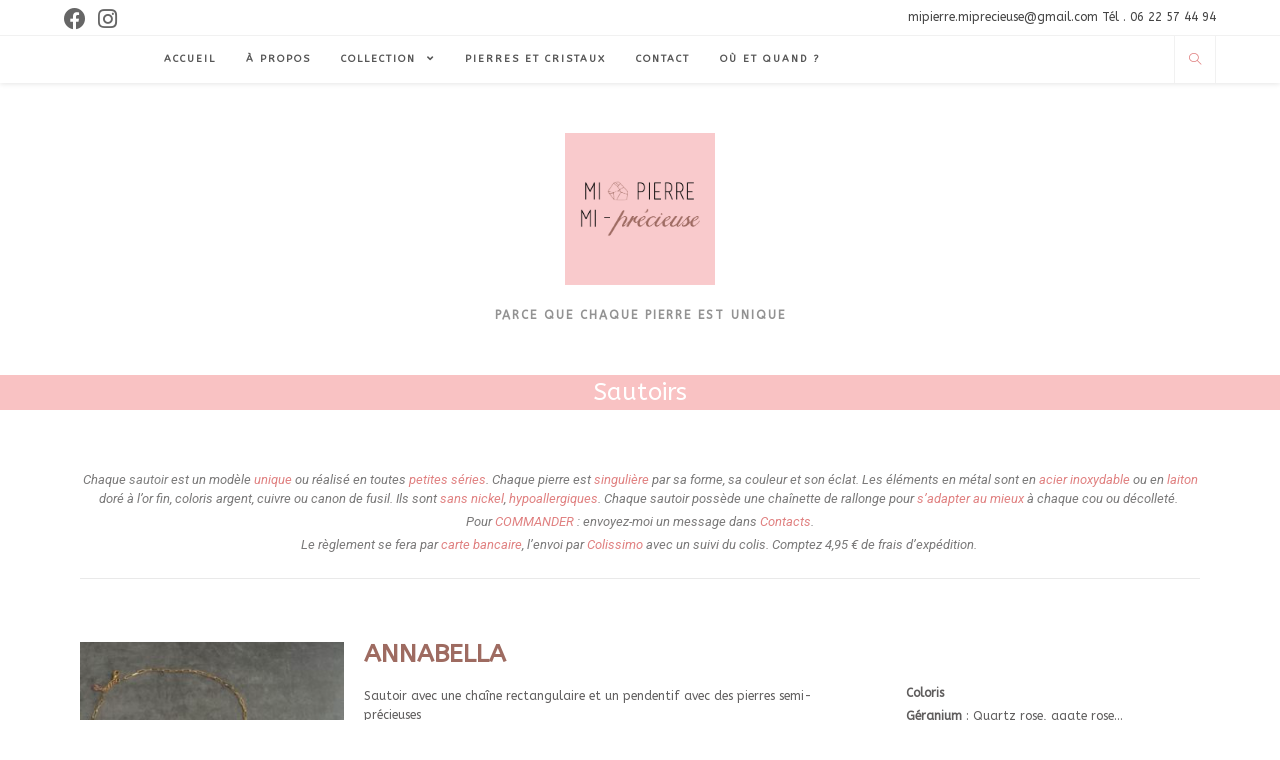

--- FILE ---
content_type: text/html; charset=UTF-8
request_url: https://mipierre-miprecieuse.com/sautoirs/
body_size: 18843
content:
<!DOCTYPE html>
<html class="html" lang="fr-FR">
<head>
	<meta charset="UTF-8">
	<link rel="profile" href="https://gmpg.org/xfn/11">

	<title>Sautoirs &#8211; Mi-pierre mi-précieuse</title>
<meta name='robots' content='max-image-preview:large' />
<meta name="viewport" content="width=device-width, initial-scale=1"><link rel='dns-prefetch' href='//fonts.googleapis.com' />
<link rel="alternate" type="application/rss+xml" title="Mi-pierre mi-précieuse &raquo; Flux" href="https://mipierre-miprecieuse.com/feed/" />
<link rel="alternate" type="application/rss+xml" title="Mi-pierre mi-précieuse &raquo; Flux des commentaires" href="https://mipierre-miprecieuse.com/comments/feed/" />
<link rel="alternate" title="oEmbed (JSON)" type="application/json+oembed" href="https://mipierre-miprecieuse.com/wp-json/oembed/1.0/embed?url=https%3A%2F%2Fmipierre-miprecieuse.com%2Fsautoirs%2F" />
<link rel="alternate" title="oEmbed (XML)" type="text/xml+oembed" href="https://mipierre-miprecieuse.com/wp-json/oembed/1.0/embed?url=https%3A%2F%2Fmipierre-miprecieuse.com%2Fsautoirs%2F&#038;format=xml" />
<style id='wp-img-auto-sizes-contain-inline-css' type='text/css'>
img:is([sizes=auto i],[sizes^="auto," i]){contain-intrinsic-size:3000px 1500px}
/*# sourceURL=wp-img-auto-sizes-contain-inline-css */
</style>
<style id='wp-emoji-styles-inline-css' type='text/css'>

	img.wp-smiley, img.emoji {
		display: inline !important;
		border: none !important;
		box-shadow: none !important;
		height: 1em !important;
		width: 1em !important;
		margin: 0 0.07em !important;
		vertical-align: -0.1em !important;
		background: none !important;
		padding: 0 !important;
	}
/*# sourceURL=wp-emoji-styles-inline-css */
</style>
<style id='wp-block-library-inline-css' type='text/css'>
:root{--wp-block-synced-color:#7a00df;--wp-block-synced-color--rgb:122,0,223;--wp-bound-block-color:var(--wp-block-synced-color);--wp-editor-canvas-background:#ddd;--wp-admin-theme-color:#007cba;--wp-admin-theme-color--rgb:0,124,186;--wp-admin-theme-color-darker-10:#006ba1;--wp-admin-theme-color-darker-10--rgb:0,107,160.5;--wp-admin-theme-color-darker-20:#005a87;--wp-admin-theme-color-darker-20--rgb:0,90,135;--wp-admin-border-width-focus:2px}@media (min-resolution:192dpi){:root{--wp-admin-border-width-focus:1.5px}}.wp-element-button{cursor:pointer}:root .has-very-light-gray-background-color{background-color:#eee}:root .has-very-dark-gray-background-color{background-color:#313131}:root .has-very-light-gray-color{color:#eee}:root .has-very-dark-gray-color{color:#313131}:root .has-vivid-green-cyan-to-vivid-cyan-blue-gradient-background{background:linear-gradient(135deg,#00d084,#0693e3)}:root .has-purple-crush-gradient-background{background:linear-gradient(135deg,#34e2e4,#4721fb 50%,#ab1dfe)}:root .has-hazy-dawn-gradient-background{background:linear-gradient(135deg,#faaca8,#dad0ec)}:root .has-subdued-olive-gradient-background{background:linear-gradient(135deg,#fafae1,#67a671)}:root .has-atomic-cream-gradient-background{background:linear-gradient(135deg,#fdd79a,#004a59)}:root .has-nightshade-gradient-background{background:linear-gradient(135deg,#330968,#31cdcf)}:root .has-midnight-gradient-background{background:linear-gradient(135deg,#020381,#2874fc)}:root{--wp--preset--font-size--normal:16px;--wp--preset--font-size--huge:42px}.has-regular-font-size{font-size:1em}.has-larger-font-size{font-size:2.625em}.has-normal-font-size{font-size:var(--wp--preset--font-size--normal)}.has-huge-font-size{font-size:var(--wp--preset--font-size--huge)}.has-text-align-center{text-align:center}.has-text-align-left{text-align:left}.has-text-align-right{text-align:right}.has-fit-text{white-space:nowrap!important}#end-resizable-editor-section{display:none}.aligncenter{clear:both}.items-justified-left{justify-content:flex-start}.items-justified-center{justify-content:center}.items-justified-right{justify-content:flex-end}.items-justified-space-between{justify-content:space-between}.screen-reader-text{border:0;clip-path:inset(50%);height:1px;margin:-1px;overflow:hidden;padding:0;position:absolute;width:1px;word-wrap:normal!important}.screen-reader-text:focus{background-color:#ddd;clip-path:none;color:#444;display:block;font-size:1em;height:auto;left:5px;line-height:normal;padding:15px 23px 14px;text-decoration:none;top:5px;width:auto;z-index:100000}html :where(.has-border-color){border-style:solid}html :where([style*=border-top-color]){border-top-style:solid}html :where([style*=border-right-color]){border-right-style:solid}html :where([style*=border-bottom-color]){border-bottom-style:solid}html :where([style*=border-left-color]){border-left-style:solid}html :where([style*=border-width]){border-style:solid}html :where([style*=border-top-width]){border-top-style:solid}html :where([style*=border-right-width]){border-right-style:solid}html :where([style*=border-bottom-width]){border-bottom-style:solid}html :where([style*=border-left-width]){border-left-style:solid}html :where(img[class*=wp-image-]){height:auto;max-width:100%}:where(figure){margin:0 0 1em}html :where(.is-position-sticky){--wp-admin--admin-bar--position-offset:var(--wp-admin--admin-bar--height,0px)}@media screen and (max-width:600px){html :where(.is-position-sticky){--wp-admin--admin-bar--position-offset:0px}}

/*# sourceURL=wp-block-library-inline-css */
</style><style id='global-styles-inline-css' type='text/css'>
:root{--wp--preset--aspect-ratio--square: 1;--wp--preset--aspect-ratio--4-3: 4/3;--wp--preset--aspect-ratio--3-4: 3/4;--wp--preset--aspect-ratio--3-2: 3/2;--wp--preset--aspect-ratio--2-3: 2/3;--wp--preset--aspect-ratio--16-9: 16/9;--wp--preset--aspect-ratio--9-16: 9/16;--wp--preset--color--black: #000000;--wp--preset--color--cyan-bluish-gray: #abb8c3;--wp--preset--color--white: #ffffff;--wp--preset--color--pale-pink: #f78da7;--wp--preset--color--vivid-red: #cf2e2e;--wp--preset--color--luminous-vivid-orange: #ff6900;--wp--preset--color--luminous-vivid-amber: #fcb900;--wp--preset--color--light-green-cyan: #7bdcb5;--wp--preset--color--vivid-green-cyan: #00d084;--wp--preset--color--pale-cyan-blue: #8ed1fc;--wp--preset--color--vivid-cyan-blue: #0693e3;--wp--preset--color--vivid-purple: #9b51e0;--wp--preset--gradient--vivid-cyan-blue-to-vivid-purple: linear-gradient(135deg,rgb(6,147,227) 0%,rgb(155,81,224) 100%);--wp--preset--gradient--light-green-cyan-to-vivid-green-cyan: linear-gradient(135deg,rgb(122,220,180) 0%,rgb(0,208,130) 100%);--wp--preset--gradient--luminous-vivid-amber-to-luminous-vivid-orange: linear-gradient(135deg,rgb(252,185,0) 0%,rgb(255,105,0) 100%);--wp--preset--gradient--luminous-vivid-orange-to-vivid-red: linear-gradient(135deg,rgb(255,105,0) 0%,rgb(207,46,46) 100%);--wp--preset--gradient--very-light-gray-to-cyan-bluish-gray: linear-gradient(135deg,rgb(238,238,238) 0%,rgb(169,184,195) 100%);--wp--preset--gradient--cool-to-warm-spectrum: linear-gradient(135deg,rgb(74,234,220) 0%,rgb(151,120,209) 20%,rgb(207,42,186) 40%,rgb(238,44,130) 60%,rgb(251,105,98) 80%,rgb(254,248,76) 100%);--wp--preset--gradient--blush-light-purple: linear-gradient(135deg,rgb(255,206,236) 0%,rgb(152,150,240) 100%);--wp--preset--gradient--blush-bordeaux: linear-gradient(135deg,rgb(254,205,165) 0%,rgb(254,45,45) 50%,rgb(107,0,62) 100%);--wp--preset--gradient--luminous-dusk: linear-gradient(135deg,rgb(255,203,112) 0%,rgb(199,81,192) 50%,rgb(65,88,208) 100%);--wp--preset--gradient--pale-ocean: linear-gradient(135deg,rgb(255,245,203) 0%,rgb(182,227,212) 50%,rgb(51,167,181) 100%);--wp--preset--gradient--electric-grass: linear-gradient(135deg,rgb(202,248,128) 0%,rgb(113,206,126) 100%);--wp--preset--gradient--midnight: linear-gradient(135deg,rgb(2,3,129) 0%,rgb(40,116,252) 100%);--wp--preset--font-size--small: 13px;--wp--preset--font-size--medium: 20px;--wp--preset--font-size--large: 36px;--wp--preset--font-size--x-large: 42px;--wp--preset--spacing--20: 0.44rem;--wp--preset--spacing--30: 0.67rem;--wp--preset--spacing--40: 1rem;--wp--preset--spacing--50: 1.5rem;--wp--preset--spacing--60: 2.25rem;--wp--preset--spacing--70: 3.38rem;--wp--preset--spacing--80: 5.06rem;--wp--preset--shadow--natural: 6px 6px 9px rgba(0, 0, 0, 0.2);--wp--preset--shadow--deep: 12px 12px 50px rgba(0, 0, 0, 0.4);--wp--preset--shadow--sharp: 6px 6px 0px rgba(0, 0, 0, 0.2);--wp--preset--shadow--outlined: 6px 6px 0px -3px rgb(255, 255, 255), 6px 6px rgb(0, 0, 0);--wp--preset--shadow--crisp: 6px 6px 0px rgb(0, 0, 0);}:where(.is-layout-flex){gap: 0.5em;}:where(.is-layout-grid){gap: 0.5em;}body .is-layout-flex{display: flex;}.is-layout-flex{flex-wrap: wrap;align-items: center;}.is-layout-flex > :is(*, div){margin: 0;}body .is-layout-grid{display: grid;}.is-layout-grid > :is(*, div){margin: 0;}:where(.wp-block-columns.is-layout-flex){gap: 2em;}:where(.wp-block-columns.is-layout-grid){gap: 2em;}:where(.wp-block-post-template.is-layout-flex){gap: 1.25em;}:where(.wp-block-post-template.is-layout-grid){gap: 1.25em;}.has-black-color{color: var(--wp--preset--color--black) !important;}.has-cyan-bluish-gray-color{color: var(--wp--preset--color--cyan-bluish-gray) !important;}.has-white-color{color: var(--wp--preset--color--white) !important;}.has-pale-pink-color{color: var(--wp--preset--color--pale-pink) !important;}.has-vivid-red-color{color: var(--wp--preset--color--vivid-red) !important;}.has-luminous-vivid-orange-color{color: var(--wp--preset--color--luminous-vivid-orange) !important;}.has-luminous-vivid-amber-color{color: var(--wp--preset--color--luminous-vivid-amber) !important;}.has-light-green-cyan-color{color: var(--wp--preset--color--light-green-cyan) !important;}.has-vivid-green-cyan-color{color: var(--wp--preset--color--vivid-green-cyan) !important;}.has-pale-cyan-blue-color{color: var(--wp--preset--color--pale-cyan-blue) !important;}.has-vivid-cyan-blue-color{color: var(--wp--preset--color--vivid-cyan-blue) !important;}.has-vivid-purple-color{color: var(--wp--preset--color--vivid-purple) !important;}.has-black-background-color{background-color: var(--wp--preset--color--black) !important;}.has-cyan-bluish-gray-background-color{background-color: var(--wp--preset--color--cyan-bluish-gray) !important;}.has-white-background-color{background-color: var(--wp--preset--color--white) !important;}.has-pale-pink-background-color{background-color: var(--wp--preset--color--pale-pink) !important;}.has-vivid-red-background-color{background-color: var(--wp--preset--color--vivid-red) !important;}.has-luminous-vivid-orange-background-color{background-color: var(--wp--preset--color--luminous-vivid-orange) !important;}.has-luminous-vivid-amber-background-color{background-color: var(--wp--preset--color--luminous-vivid-amber) !important;}.has-light-green-cyan-background-color{background-color: var(--wp--preset--color--light-green-cyan) !important;}.has-vivid-green-cyan-background-color{background-color: var(--wp--preset--color--vivid-green-cyan) !important;}.has-pale-cyan-blue-background-color{background-color: var(--wp--preset--color--pale-cyan-blue) !important;}.has-vivid-cyan-blue-background-color{background-color: var(--wp--preset--color--vivid-cyan-blue) !important;}.has-vivid-purple-background-color{background-color: var(--wp--preset--color--vivid-purple) !important;}.has-black-border-color{border-color: var(--wp--preset--color--black) !important;}.has-cyan-bluish-gray-border-color{border-color: var(--wp--preset--color--cyan-bluish-gray) !important;}.has-white-border-color{border-color: var(--wp--preset--color--white) !important;}.has-pale-pink-border-color{border-color: var(--wp--preset--color--pale-pink) !important;}.has-vivid-red-border-color{border-color: var(--wp--preset--color--vivid-red) !important;}.has-luminous-vivid-orange-border-color{border-color: var(--wp--preset--color--luminous-vivid-orange) !important;}.has-luminous-vivid-amber-border-color{border-color: var(--wp--preset--color--luminous-vivid-amber) !important;}.has-light-green-cyan-border-color{border-color: var(--wp--preset--color--light-green-cyan) !important;}.has-vivid-green-cyan-border-color{border-color: var(--wp--preset--color--vivid-green-cyan) !important;}.has-pale-cyan-blue-border-color{border-color: var(--wp--preset--color--pale-cyan-blue) !important;}.has-vivid-cyan-blue-border-color{border-color: var(--wp--preset--color--vivid-cyan-blue) !important;}.has-vivid-purple-border-color{border-color: var(--wp--preset--color--vivid-purple) !important;}.has-vivid-cyan-blue-to-vivid-purple-gradient-background{background: var(--wp--preset--gradient--vivid-cyan-blue-to-vivid-purple) !important;}.has-light-green-cyan-to-vivid-green-cyan-gradient-background{background: var(--wp--preset--gradient--light-green-cyan-to-vivid-green-cyan) !important;}.has-luminous-vivid-amber-to-luminous-vivid-orange-gradient-background{background: var(--wp--preset--gradient--luminous-vivid-amber-to-luminous-vivid-orange) !important;}.has-luminous-vivid-orange-to-vivid-red-gradient-background{background: var(--wp--preset--gradient--luminous-vivid-orange-to-vivid-red) !important;}.has-very-light-gray-to-cyan-bluish-gray-gradient-background{background: var(--wp--preset--gradient--very-light-gray-to-cyan-bluish-gray) !important;}.has-cool-to-warm-spectrum-gradient-background{background: var(--wp--preset--gradient--cool-to-warm-spectrum) !important;}.has-blush-light-purple-gradient-background{background: var(--wp--preset--gradient--blush-light-purple) !important;}.has-blush-bordeaux-gradient-background{background: var(--wp--preset--gradient--blush-bordeaux) !important;}.has-luminous-dusk-gradient-background{background: var(--wp--preset--gradient--luminous-dusk) !important;}.has-pale-ocean-gradient-background{background: var(--wp--preset--gradient--pale-ocean) !important;}.has-electric-grass-gradient-background{background: var(--wp--preset--gradient--electric-grass) !important;}.has-midnight-gradient-background{background: var(--wp--preset--gradient--midnight) !important;}.has-small-font-size{font-size: var(--wp--preset--font-size--small) !important;}.has-medium-font-size{font-size: var(--wp--preset--font-size--medium) !important;}.has-large-font-size{font-size: var(--wp--preset--font-size--large) !important;}.has-x-large-font-size{font-size: var(--wp--preset--font-size--x-large) !important;}
/*# sourceURL=global-styles-inline-css */
</style>

<style id='classic-theme-styles-inline-css' type='text/css'>
/*! This file is auto-generated */
.wp-block-button__link{color:#fff;background-color:#32373c;border-radius:9999px;box-shadow:none;text-decoration:none;padding:calc(.667em + 2px) calc(1.333em + 2px);font-size:1.125em}.wp-block-file__button{background:#32373c;color:#fff;text-decoration:none}
/*# sourceURL=/wp-includes/css/classic-themes.min.css */
</style>
<link rel='stylesheet' id='font-awesome-css' href='https://mipierre-miprecieuse.com/wp-content/themes/oceanwp/assets/fonts/fontawesome/css/all.min.css?ver=5.15.1' type='text/css' media='all' />
<link rel='stylesheet' id='simple-line-icons-css' href='https://mipierre-miprecieuse.com/wp-content/themes/oceanwp/assets/css/third/simple-line-icons.min.css?ver=2.4.0' type='text/css' media='all' />
<link rel='stylesheet' id='magnific-popup-css' href='https://mipierre-miprecieuse.com/wp-content/themes/oceanwp/assets/css/third/magnific-popup.min.css?ver=1.0.0' type='text/css' media='all' />
<link rel='stylesheet' id='slick-css' href='https://mipierre-miprecieuse.com/wp-content/themes/oceanwp/assets/css/third/slick.min.css?ver=1.6.0' type='text/css' media='all' />
<link rel='stylesheet' id='oceanwp-style-css' href='https://mipierre-miprecieuse.com/wp-content/themes/oceanwp/assets/css/style.min.css?ver=2.0.3' type='text/css' media='all' />
<link rel='stylesheet' id='oceanwp-google-font-abeezee-css' href='//fonts.googleapis.com/css?family=ABeeZee%3A100%2C200%2C300%2C400%2C500%2C600%2C700%2C800%2C900%2C100i%2C200i%2C300i%2C400i%2C500i%2C600i%2C700i%2C800i%2C900i&#038;subset=latin&#038;display=swap&#038;ver=6.9' type='text/css' media='all' />
<link rel='stylesheet' id='elementor-icons-css' href='https://mipierre-miprecieuse.com/wp-content/plugins/elementor/assets/lib/eicons/css/elementor-icons.min.css?ver=5.11.0' type='text/css' media='all' />
<link rel='stylesheet' id='elementor-animations-css' href='https://mipierre-miprecieuse.com/wp-content/plugins/elementor/assets/lib/animations/animations.min.css?ver=3.1.4' type='text/css' media='all' />
<link rel='stylesheet' id='elementor-frontend-legacy-css' href='https://mipierre-miprecieuse.com/wp-content/plugins/elementor/assets/css/frontend-legacy.min.css?ver=3.1.4' type='text/css' media='all' />
<link rel='stylesheet' id='elementor-frontend-css' href='https://mipierre-miprecieuse.com/wp-content/plugins/elementor/assets/css/frontend.min.css?ver=3.1.4' type='text/css' media='all' />
<link rel='stylesheet' id='elementor-post-20-css' href='https://mipierre-miprecieuse.com/wp-content/uploads/elementor/css/post-20.css?ver=1615656720' type='text/css' media='all' />
<link rel='stylesheet' id='elementor-global-css' href='https://mipierre-miprecieuse.com/wp-content/uploads/elementor/css/global.css?ver=1615656721' type='text/css' media='all' />
<link rel='stylesheet' id='elementor-post-123-css' href='https://mipierre-miprecieuse.com/wp-content/uploads/elementor/css/post-123.css?ver=1647439286' type='text/css' media='all' />
<link rel='stylesheet' id='oe-widgets-style-css' href='https://mipierre-miprecieuse.com/wp-content/plugins/ocean-extra/assets/css/widgets.css?ver=6.9' type='text/css' media='all' />
<link rel='stylesheet' id='google-fonts-1-css' href='https://fonts.googleapis.com/css?family=Roboto%3A100%2C100italic%2C200%2C200italic%2C300%2C300italic%2C400%2C400italic%2C500%2C500italic%2C600%2C600italic%2C700%2C700italic%2C800%2C800italic%2C900%2C900italic%7CRoboto+Slab%3A100%2C100italic%2C200%2C200italic%2C300%2C300italic%2C400%2C400italic%2C500%2C500italic%2C600%2C600italic%2C700%2C700italic%2C800%2C800italic%2C900%2C900italic%7CABeeZee%3A100%2C100italic%2C200%2C200italic%2C300%2C300italic%2C400%2C400italic%2C500%2C500italic%2C600%2C600italic%2C700%2C700italic%2C800%2C800italic%2C900%2C900italic&#038;ver=6.9' type='text/css' media='all' />
<script type="text/javascript" src="https://mipierre-miprecieuse.com/wp-includes/js/jquery/jquery.min.js?ver=3.7.1" id="jquery-core-js"></script>
<script type="text/javascript" src="https://mipierre-miprecieuse.com/wp-includes/js/jquery/jquery-migrate.min.js?ver=3.4.1" id="jquery-migrate-js"></script>
<link rel="https://api.w.org/" href="https://mipierre-miprecieuse.com/wp-json/" /><link rel="alternate" title="JSON" type="application/json" href="https://mipierre-miprecieuse.com/wp-json/wp/v2/pages/123" /><link rel="EditURI" type="application/rsd+xml" title="RSD" href="https://mipierre-miprecieuse.com/xmlrpc.php?rsd" />
<meta name="generator" content="WordPress 6.9" />
<link rel="canonical" href="https://mipierre-miprecieuse.com/sautoirs/" />
<link rel='shortlink' href='https://mipierre-miprecieuse.com/?p=123' />
<style type="text/css">.recentcomments a{display:inline !important;padding:0 !important;margin:0 !important;}</style><!-- OceanWP CSS -->
<style type="text/css">
.page-header{background-color:#f9c2c3}/* General CSS */a:hover,a.light:hover,.theme-heading .text::before,.theme-heading .text::after,#top-bar-content >a:hover,#top-bar-social li.oceanwp-email a:hover,#site-navigation-wrap .dropdown-menu >li >a:hover,#site-header.medium-header #medium-searchform button:hover,.oceanwp-mobile-menu-icon a:hover,.blog-entry.post .blog-entry-header .entry-title a:hover,.blog-entry.post .blog-entry-readmore a:hover,.blog-entry.thumbnail-entry .blog-entry-category a,ul.meta li a:hover,.dropcap,.single nav.post-navigation .nav-links .title,body .related-post-title a:hover,body #wp-calendar caption,body .contact-info-widget.default i,body .contact-info-widget.big-icons i,body .custom-links-widget .oceanwp-custom-links li a:hover,body .custom-links-widget .oceanwp-custom-links li a:hover:before,body .posts-thumbnails-widget li a:hover,body .social-widget li.oceanwp-email a:hover,.comment-author .comment-meta .comment-reply-link,#respond #cancel-comment-reply-link:hover,#footer-widgets .footer-box a:hover,#footer-bottom a:hover,#footer-bottom #footer-bottom-menu a:hover,.sidr a:hover,.sidr-class-dropdown-toggle:hover,.sidr-class-menu-item-has-children.active >a,.sidr-class-menu-item-has-children.active >a >.sidr-class-dropdown-toggle,input[type=checkbox]:checked:before{color:#e08181}input[type="button"],input[type="reset"],input[type="submit"],button[type="submit"],.button,#site-navigation-wrap .dropdown-menu >li.btn >a >span,.thumbnail:hover i,.post-quote-content,.omw-modal .omw-close-modal,body .contact-info-widget.big-icons li:hover i,body div.wpforms-container-full .wpforms-form input[type=submit],body div.wpforms-container-full .wpforms-form button[type=submit],body div.wpforms-container-full .wpforms-form .wpforms-page-button{background-color:#e08181}.widget-title{border-color:#e08181}blockquote{border-color:#e08181}#searchform-dropdown{border-color:#e08181}.dropdown-menu .sub-menu{border-color:#e08181}.blog-entry.large-entry .blog-entry-readmore a:hover{border-color:#e08181}.oceanwp-newsletter-form-wrap input[type="email"]:focus{border-color:#e08181}.social-widget li.oceanwp-email a:hover{border-color:#e08181}#respond #cancel-comment-reply-link:hover{border-color:#e08181}body .contact-info-widget.big-icons li:hover i{border-color:#e08181}#footer-widgets .oceanwp-newsletter-form-wrap input[type="email"]:focus{border-color:#e08181}input[type="button"]:hover,input[type="reset"]:hover,input[type="submit"]:hover,button[type="submit"]:hover,input[type="button"]:focus,input[type="reset"]:focus,input[type="submit"]:focus,button[type="submit"]:focus,.button:hover,#site-navigation-wrap .dropdown-menu >li.btn >a:hover >span,.post-quote-author,.omw-modal .omw-close-modal:hover,body div.wpforms-container-full .wpforms-form input[type=submit]:hover,body div.wpforms-container-full .wpforms-form button[type=submit]:hover,body div.wpforms-container-full .wpforms-form .wpforms-page-button:hover{background-color:#e08181}a:hover{color:#e08181}.page-header,.has-transparent-header .page-header{padding:1px 0 1px 0}.page-header .page-header-title,.page-header.background-image-page-header .page-header-title{color:#ffffff}#scroll-top{background-color:#f9c2c3}.page-numbers a,.page-numbers span:not(.elementor-screen-only),.page-links span{font-size:17px}.page-numbers a,.page-numbers span:not(.elementor-screen-only),.page-links span{border-width:3px}form input[type="text"],form input[type="password"],form input[type="email"],form input[type="url"],form input[type="date"],form input[type="month"],form input[type="time"],form input[type="datetime"],form input[type="datetime-local"],form input[type="week"],form input[type="number"],form input[type="search"],form input[type="tel"],form input[type="color"],form select,form textarea{font-size:15px}body div.wpforms-container-full .wpforms-form input[type=date],body div.wpforms-container-full .wpforms-form input[type=datetime],body div.wpforms-container-full .wpforms-form input[type=datetime-local],body div.wpforms-container-full .wpforms-form input[type=email],body div.wpforms-container-full .wpforms-form input[type=month],body div.wpforms-container-full .wpforms-form input[type=number],body div.wpforms-container-full .wpforms-form input[type=password],body div.wpforms-container-full .wpforms-form input[type=range],body div.wpforms-container-full .wpforms-form input[type=search],body div.wpforms-container-full .wpforms-form input[type=tel],body div.wpforms-container-full .wpforms-form input[type=text],body div.wpforms-container-full .wpforms-form input[type=time],body div.wpforms-container-full .wpforms-form input[type=url],body div.wpforms-container-full .wpforms-form input[type=week],body div.wpforms-container-full .wpforms-form select,body div.wpforms-container-full .wpforms-form textarea{font-size:15px}body .theme-button,body input[type="submit"],body button[type="submit"],body button,body .button,body div.wpforms-container-full .wpforms-form input[type=submit],body div.wpforms-container-full .wpforms-form button[type=submit],body div.wpforms-container-full .wpforms-form .wpforms-page-button{background-color:#f9c2c3}body .theme-button:hover,body input[type="submit"]:hover,body button[type="submit"]:hover,body button:hover,body .button:hover,body div.wpforms-container-full .wpforms-form input[type=submit]:hover,body div.wpforms-container-full .wpforms-form input[type=submit]:active,body div.wpforms-container-full .wpforms-form button[type=submit]:hover,body div.wpforms-container-full .wpforms-form button[type=submit]:active,body div.wpforms-container-full .wpforms-form .wpforms-page-button:hover,body div.wpforms-container-full .wpforms-form .wpforms-page-button:active{background-color:#e08181}/* Top Bar CSS */#top-bar-wrap,#top-bar-content strong{color:#444444}#top-bar-social li a{font-size:22px}#top-bar-social li a{color:#666666}/* Header CSS */#site-header.top-header .oceanwp-social-menu,#site-header.top-header #search-toggle{height:47px}#site-header.top-header #site-navigation-wrap .dropdown-menu >li >a,#site-header.top-header .oceanwp-mobile-menu-icon a,.mobile-menu-close{line-height:47px}#site-header-inner{padding:0 0 0 100px}#site-header.top-header #search-toggle a{color:#e08181}#site-header.top-header #search-toggle a:hover{color:#e08181}#site-header.has-header-media .overlay-header-media{background-color:rgba(0,0,0,0.5)}#site-logo #site-logo-inner a img,#site-header.center-header #site-navigation-wrap .middle-site-logo a img{max-width:150px}#site-header #site-logo #site-logo-inner a img,#site-header.center-header #site-navigation-wrap .middle-site-logo a img{max-height:240px}.dropdown-menu .sub-menu{min-width:182px}.dropdown-menu .sub-menu,#searchform-dropdown,.current-shop-items-dropdown{border-color:#f9c2c3}/* Footer Bottom CSS */#footer-bottom,#footer-bottom p{color:#bababa}#footer-bottom a:hover,#footer-bottom #footer-bottom-menu a:hover{color:#e08181}/* Typography CSS */body{font-family:ABeeZee;font-weight:400}#top-bar-content,#top-bar-social-alt{font-family:ABeeZee;font-weight:500;font-style:normal}@media (max-width:480px){#top-bar-content,#top-bar-social-alt{letter-spacing:2.4px}}#site-navigation-wrap .dropdown-menu >li >a,#site-header.full_screen-header .fs-dropdown-menu >li >a,#site-header.top-header #site-navigation-wrap .dropdown-menu >li >a,#site-header.center-header #site-navigation-wrap .dropdown-menu >li >a,#site-header.medium-header #site-navigation-wrap .dropdown-menu >li >a,.oceanwp-mobile-menu-icon a{font-family:ABeeZee}.page-header .page-header-title,.page-header.background-image-page-header .page-header-title{font-family:ABeeZee;font-size:24px}.sidebar-box,.footer-box{font-size:14px}
</style></head>

<body class="wp-singular page-template-default page page-id-123 wp-custom-logo wp-embed-responsive wp-theme-oceanwp oceanwp-theme dropdown-mobile top-header-style default-breakpoint content-full-width content-max-width has-topbar elementor-default elementor-kit-20 elementor-page elementor-page-123" itemscope="itemscope" itemtype="https://schema.org/WebPage">

	
	
	<div id="outer-wrap" class="site clr">

		<a class="skip-link screen-reader-text" href="#main">Skip to content</a>

		
		<div id="wrap" class="clr">

			

<div id="top-bar-wrap" class="clr">

	<div id="top-bar" class="clr container">

		
		<div id="top-bar-inner" class="clr">

			
	<div id="top-bar-content" class="clr has-content top-bar-right">

		
		
			
				<span class="topbar-content">

					mipierre.miprecieuse@gmail.com            
                                                                       
                     Tél . 06 22 57 44 94 
				</span>

				
	</div><!-- #top-bar-content -->



<div id="top-bar-social" class="clr top-bar-left">

	<ul class="clr" aria-label="Social links">

		<li class="oceanwp-facebook"><a href="https://www.facebook.com/Mi-Pierre-Mi-Pr%C3%A9cieuse-297981367822086/" aria-label="Facebook (opens in a new tab)" target="_blank" rel="noopener noreferrer"><span class="fab fa-facebook" aria-hidden="true"></span></a></li><li class="oceanwp-instagram"><a href="https://www.instagram.com/mi_pierre_mi_precieuse/" aria-label="Instagram (opens in a new tab)" target="_blank" rel="noopener noreferrer"><span class="fab fa-instagram" aria-hidden="true"></span></a></li>
	</ul>

</div><!-- #top-bar-social -->

		</div><!-- #top-bar-inner -->

		
	</div><!-- #top-bar -->

</div><!-- #top-bar-wrap -->


			
<header id="site-header" class="top-header clr" data-height="74" itemscope="itemscope" itemtype="https://schema.org/WPHeader" role="banner">

	
		

<div class="header-top clr">

	
	<div id="site-header-inner" class="clr container">

		
		<div class="left clr">

			<div class="inner">

							<div id="site-navigation-wrap" class="clr">
			
			
			
			<nav id="site-navigation" class="navigation main-navigation clr" itemscope="itemscope" itemtype="https://schema.org/SiteNavigationElement" role="navigation" >

				<ul id="menu-menu-principal" class="main-menu dropdown-menu sf-menu"><li id="menu-item-15" class="menu-item menu-item-type-post_type menu-item-object-page menu-item-home menu-item-15"><a href="https://mipierre-miprecieuse.com/" class="menu-link"><span class="text-wrap">Accueil</span></a></li><li id="menu-item-14" class="menu-item menu-item-type-post_type menu-item-object-page menu-item-14"><a href="https://mipierre-miprecieuse.com/a-propos/" class="menu-link"><span class="text-wrap">À propos</span></a></li><li id="menu-item-147" class="menu-item menu-item-type-custom menu-item-object-custom current-menu-ancestor current-menu-parent menu-item-has-children dropdown menu-item-147"><a class="menu-link"><span class="text-wrap">Collection <span class="nav-arrow fa fa-angle-down"></span></span></a>
<ul class="sub-menu">
	<li id="menu-item-135" class="menu-item menu-item-type-post_type menu-item-object-page menu-item-135"><a href="https://mipierre-miprecieuse.com/colliers/" class="menu-link"><span class="text-wrap">Colliers</span></a></li>	<li id="menu-item-134" class="menu-item menu-item-type-post_type menu-item-object-page current-menu-item page_item page-item-123 current_page_item menu-item-134"><a href="https://mipierre-miprecieuse.com/sautoirs/" class="menu-link"><span class="text-wrap">Sautoirs</span></a></li>	<li id="menu-item-133" class="menu-item menu-item-type-post_type menu-item-object-page menu-item-133"><a href="https://mipierre-miprecieuse.com/boucles-doreilles/" class="menu-link"><span class="text-wrap">Boucles d&rsquo;Oreilles</span></a></li>	<li id="menu-item-131" class="menu-item menu-item-type-post_type menu-item-object-page menu-item-131"><a href="https://mipierre-miprecieuse.com/bracelets/" class="menu-link"><span class="text-wrap">Bracelets</span></a></li>	<li id="menu-item-132" class="menu-item menu-item-type-post_type menu-item-object-page menu-item-132"><a href="https://mipierre-miprecieuse.com/hommes-2/" class="menu-link"><span class="text-wrap">Hommes</span></a></li></ul>
</li><li id="menu-item-144" class="menu-item menu-item-type-post_type menu-item-object-page menu-item-144"><a href="https://mipierre-miprecieuse.com/pierres-et-cristaux/" class="menu-link"><span class="text-wrap">Pierres et Cristaux</span></a></li><li id="menu-item-17" class="menu-item menu-item-type-post_type menu-item-object-page menu-item-17"><a href="https://mipierre-miprecieuse.com/contact/" class="menu-link"><span class="text-wrap">Contact</span></a></li><li id="menu-item-608" class="menu-item menu-item-type-post_type menu-item-object-page menu-item-608"><a href="https://mipierre-miprecieuse.com/actualites/" class="menu-link"><span class="text-wrap">Où et quand ?</span></a></li></ul>
			</nav><!-- #site-navigation -->

			
			
					</div><!-- #site-navigation-wrap -->
			
		
	
				
	<div class="oceanwp-mobile-menu-icon clr mobile-right">

		
		
		
		<a href="javascript:void(0)" class="mobile-menu"  aria-label="Menu mobile">
							<i class="fa fa-bars" aria-hidden="true"></i>
								<span class="oceanwp-text">Menu</span>
				<span class="oceanwp-close-text">Fermer</span>
						</a>

		
		
		
	</div><!-- #oceanwp-mobile-menu-navbar -->


			</div>

		</div>

		<div class="right clr">

			<div class="inner">

				<div id="search-toggle"><a href="javascript:void(0)" class="site-search-toggle search-dropdown-toggle" aria-label="Search website"><span class="icon-magnifier" aria-hidden="true"></span></a></div>
<div id="searchform-dropdown" class="header-searchform-wrap clr" >
	
<form role="search" method="get" class="searchform" action="https://mipierre-miprecieuse.com/">
	<label for="ocean-search-form-1">
		<span class="screen-reader-text">Search for:</span>
		<input type="search" id="ocean-search-form-1" class="field" autocomplete="off" placeholder="Rechercher" name="s">
			</label>
	</form>
</div><!-- #searchform-dropdown -->

			</div>

		</div>

	</div><!-- #site-header-inner -->

	
<div id="mobile-dropdown" class="clr" >

	<nav class="clr" itemscope="itemscope" itemtype="https://schema.org/SiteNavigationElement">

		<ul id="menu-menu-principal-1" class="menu"><li class="menu-item menu-item-type-post_type menu-item-object-page menu-item-home menu-item-15"><a href="https://mipierre-miprecieuse.com/">Accueil</a></li>
<li class="menu-item menu-item-type-post_type menu-item-object-page menu-item-14"><a href="https://mipierre-miprecieuse.com/a-propos/">À propos</a></li>
<li class="menu-item menu-item-type-custom menu-item-object-custom current-menu-ancestor current-menu-parent menu-item-has-children menu-item-147"><a>Collection</a>
<ul class="sub-menu">
	<li class="menu-item menu-item-type-post_type menu-item-object-page menu-item-135"><a href="https://mipierre-miprecieuse.com/colliers/">Colliers</a></li>
	<li class="menu-item menu-item-type-post_type menu-item-object-page current-menu-item page_item page-item-123 current_page_item menu-item-134"><a href="https://mipierre-miprecieuse.com/sautoirs/" aria-current="page">Sautoirs</a></li>
	<li class="menu-item menu-item-type-post_type menu-item-object-page menu-item-133"><a href="https://mipierre-miprecieuse.com/boucles-doreilles/">Boucles d&rsquo;Oreilles</a></li>
	<li class="menu-item menu-item-type-post_type menu-item-object-page menu-item-131"><a href="https://mipierre-miprecieuse.com/bracelets/">Bracelets</a></li>
	<li class="menu-item menu-item-type-post_type menu-item-object-page menu-item-132"><a href="https://mipierre-miprecieuse.com/hommes-2/">Hommes</a></li>
</ul>
</li>
<li class="menu-item menu-item-type-post_type menu-item-object-page menu-item-144"><a href="https://mipierre-miprecieuse.com/pierres-et-cristaux/">Pierres et Cristaux</a></li>
<li class="menu-item menu-item-type-post_type menu-item-object-page menu-item-17"><a href="https://mipierre-miprecieuse.com/contact/">Contact</a></li>
<li class="menu-item menu-item-type-post_type menu-item-object-page menu-item-608"><a href="https://mipierre-miprecieuse.com/actualites/">Où et quand ?</a></li>
</ul>
<div id="mobile-menu-search" class="clr">
	<form method="get" action="https://mipierre-miprecieuse.com/" class="mobile-searchform" role="search" aria-label="Search for:">
		<label for="ocean-mobile-search2">
			<input type="search" name="s" autocomplete="off" placeholder="Rechercher" />
			<button type="submit" class="searchform-submit" aria-label="Submit search">
				<i class="icon-magnifier" aria-hidden="true"></i>
			</button>
					</label>
			</form>
</div><!-- .mobile-menu-search -->

	</nav>

</div>

	
</div><!-- .header-top -->

	<div class="header-bottom clr">
		<div class="container">
			

<div id="site-logo" class="clr" itemscope itemtype="https://schema.org/Brand" >

	
	<div id="site-logo-inner" class="clr">

		<a href="https://mipierre-miprecieuse.com/" class="custom-logo-link" rel="home" itemprop="url"><img width="800" height="811" src="https://mipierre-miprecieuse.com/wp-content/uploads/2020/04/logo-définitif-plus-peti-800x811-png.png" class="custom-logo" alt="Mi-pierre mi-précieuse" itemprop="logo" decoding="async" srcset="https://mipierre-miprecieuse.com/wp-content/uploads/2020/04/logo-définitif-plus-peti-800x811-png.png 800w, https://mipierre-miprecieuse.com/wp-content/uploads/2020/04/logo-définitif-plus-peti-800x811-png-296x300.png 296w, https://mipierre-miprecieuse.com/wp-content/uploads/2020/04/logo-définitif-plus-peti-800x811-png-768x779.png 768w" sizes="(max-width: 800px) 100vw, 800px" /></a>
	</div><!-- #site-logo-inner -->

	
				<div id="site-description"><h2 >Parce que chaque pierre est unique</h2></div>
			
</div><!-- #site-logo -->

		</div>
	</div>
	
		
		
</header><!-- #site-header -->


			
			<main id="main" class="site-main clr"  role="main">

				

<header class="page-header centered-page-header">

	
	<div class="container clr page-header-inner">

		
			<h1 class="page-header-title clr" itemprop="headline">Sautoirs</h1>

			
		
		
	</div><!-- .page-header-inner -->

	
	
</header><!-- .page-header -->


	
	<div id="content-wrap" class="container clr">

		
		<div id="primary" class="content-area clr">

			
			<div id="content" class="site-content clr">

				
				
<article class="single-page-article clr">

	
<div class="entry clr" itemprop="text">

	
			<div data-elementor-type="wp-page" data-elementor-id="123" class="elementor elementor-123" data-elementor-settings="[]">
						<div class="elementor-inner">
							<div class="elementor-section-wrap">
							<section class="elementor-section elementor-top-section elementor-element elementor-element-d3f1123 elementor-section-boxed elementor-section-height-default elementor-section-height-default" data-id="d3f1123" data-element_type="section">
						<div class="elementor-container elementor-column-gap-default">
							<div class="elementor-row">
					<div class="elementor-column elementor-col-100 elementor-top-column elementor-element elementor-element-0ac2d69" data-id="0ac2d69" data-element_type="column">
			<div class="elementor-column-wrap elementor-element-populated">
							<div class="elementor-widget-wrap">
						<div class="elementor-element elementor-element-bc0746c elementor-widget elementor-widget-text-editor" data-id="bc0746c" data-element_type="widget" data-widget_type="text-editor.default">
				<div class="elementor-widget-container">
					<div class="elementor-text-editor elementor-clearfix"><p style="text-align: center;"><em>Chaque <span style="color: #808080;">sautoir</span> est un modèle <span style="color: #e08181;">unique</span> ou réalisé en toutes <span style="color: #e08181;">petites séries</span>. Chaque pierre est <span style="color: #e08181;">singulière</span> par sa forme, sa couleur et son éclat. Les éléments en métal sont en <span style="color: #e08181;">acier</span> <span style="color: #e08181;">inoxydable</span> ou en <span style="color: #e08181;">laiton</span> doré à l&rsquo;or fin, coloris argent, cuivre ou canon de fusil. Ils sont <span style="color: #e08181;">sans nickel</span>, <span style="color: #e08181;">hypoallergiques</span>. Chaque sautoir possède une chaînette de rallonge pour<span style="color: #e08181;"> s&rsquo;adapter au mieux</span> à chaque cou ou décolleté. </em></p><p style="text-align: center;"><em>Pour <span style="color: #e08181;">COMMANDER</span> : envoyez-moi un message dans <span style="color: #e08181;">C</span></em><em><span style="color: #e08181;">ontacts</span></em><em>. </em></p><p style="text-align: center;"><em>Le règlement se fera par <span style="color: #e08181;">carte</span> <span style="color: #e08181;">bancaire</span>, l&rsquo;envoi par <span style="color: #e08181;">Colissimo</span> avec un suivi du colis. Comptez 4,95 € de frais d&rsquo;expédition. </em></p></div>
				</div>
				</div>
						</div>
					</div>
		</div>
								</div>
					</div>
		</section>
				<section class="elementor-section elementor-top-section elementor-element elementor-element-9e403ef elementor-section-boxed elementor-section-height-default elementor-section-height-default" data-id="9e403ef" data-element_type="section">
						<div class="elementor-container elementor-column-gap-default">
							<div class="elementor-row">
					<div class="elementor-column elementor-col-100 elementor-top-column elementor-element elementor-element-ee4fa60" data-id="ee4fa60" data-element_type="column">
			<div class="elementor-column-wrap elementor-element-populated">
							<div class="elementor-widget-wrap">
						<div class="elementor-element elementor-element-67e3662 elementor-widget elementor-widget-text-editor" data-id="67e3662" data-element_type="widget" data-widget_type="text-editor.default">
				<div class="elementor-widget-container">
					<div class="elementor-text-editor elementor-clearfix"><hr /><p> </p></div>
				</div>
				</div>
						</div>
					</div>
		</div>
								</div>
					</div>
		</section>
				<section class="elementor-section elementor-top-section elementor-element elementor-element-a285f77 elementor-section-boxed elementor-section-height-default elementor-section-height-default" data-id="a285f77" data-element_type="section">
						<div class="elementor-container elementor-column-gap-default">
							<div class="elementor-row">
					<div class="elementor-column elementor-col-100 elementor-top-column elementor-element elementor-element-a596ff3" data-id="a596ff3" data-element_type="column">
			<div class="elementor-column-wrap elementor-element-populated">
							<div class="elementor-widget-wrap">
						<div class="elementor-element elementor-element-7754fee elementor-widget elementor-widget-menu-anchor" data-id="7754fee" data-element_type="widget" data-widget_type="menu-anchor.default">
				<div class="elementor-widget-container">
					<div id="ANNABELLA" class="elementor-menu-anchor"></div>
				</div>
				</div>
						</div>
					</div>
		</div>
								</div>
					</div>
		</section>
				<section class="elementor-section elementor-top-section elementor-element elementor-element-1a6f87d elementor-section-boxed elementor-section-height-default elementor-section-height-default" data-id="1a6f87d" data-element_type="section">
						<div class="elementor-container elementor-column-gap-default">
							<div class="elementor-row">
					<div class="elementor-column elementor-col-33 elementor-top-column elementor-element elementor-element-c300fe4" data-id="c300fe4" data-element_type="column">
			<div class="elementor-column-wrap elementor-element-populated">
							<div class="elementor-widget-wrap">
						<div class="elementor-element elementor-element-9f649c2 elementor-arrows-position-inside elementor-pagination-position-outside elementor-widget elementor-widget-image-carousel" data-id="9f649c2" data-element_type="widget" data-settings="{&quot;slides_to_show&quot;:&quot;1&quot;,&quot;navigation&quot;:&quot;both&quot;,&quot;autoplay&quot;:&quot;yes&quot;,&quot;pause_on_hover&quot;:&quot;yes&quot;,&quot;pause_on_interaction&quot;:&quot;yes&quot;,&quot;autoplay_speed&quot;:5000,&quot;infinite&quot;:&quot;yes&quot;,&quot;effect&quot;:&quot;slide&quot;,&quot;speed&quot;:500}" data-widget_type="image-carousel.default">
				<div class="elementor-widget-container">
					<div class="elementor-image-carousel-wrapper swiper-container" dir="ltr">
			<div class="elementor-image-carousel swiper-wrapper">
				<div class="swiper-slide"><a data-elementor-open-lightbox="yes" data-elementor-lightbox-slideshow="9f649c2" data-elementor-lightbox-title="Annabella Géranium" href="https://mipierre-miprecieuse.com/wp-content/uploads/2020/11/Annabella-Géranium--scaled.jpg"><figure class="swiper-slide-inner"><img decoding="async" class="swiper-slide-image" src="https://mipierre-miprecieuse.com/wp-content/uploads/2020/11/Annabella-Géranium--300x300.jpg" alt="Annabella Géranium" /><figcaption class="elementor-image-carousel-caption">Annabella Géranium</figcaption></figure></a></div><div class="swiper-slide"><a data-elementor-open-lightbox="yes" data-elementor-lightbox-slideshow="9f649c2" data-elementor-lightbox-title="Annabella Géranium 1" href="https://mipierre-miprecieuse.com/wp-content/uploads/2020/11/Annabella-Géranium-1.jpg"><figure class="swiper-slide-inner"><img decoding="async" class="swiper-slide-image" src="https://mipierre-miprecieuse.com/wp-content/uploads/2020/11/Annabella-Géranium-1-300x300.jpg" alt="Annabella Géranium 1" /><figcaption class="elementor-image-carousel-caption">Annabella Géranium 1</figcaption></figure></a></div><div class="swiper-slide"><a data-elementor-open-lightbox="yes" data-elementor-lightbox-slideshow="9f649c2" data-elementor-lightbox-title="Annabella Lagon - copie" href="https://mipierre-miprecieuse.com/wp-content/uploads/2020/11/Annabella-Lagon-copie-scaled.jpg"><figure class="swiper-slide-inner"><img decoding="async" class="swiper-slide-image" src="https://mipierre-miprecieuse.com/wp-content/uploads/2020/11/Annabella-Lagon-copie-300x300.jpg" alt="Annabella Lagon" /><figcaption class="elementor-image-carousel-caption">Annabella Lagon</figcaption></figure></a></div><div class="swiper-slide"><a data-elementor-open-lightbox="yes" data-elementor-lightbox-slideshow="9f649c2" data-elementor-lightbox-title="Annabella Lagon 1" href="https://mipierre-miprecieuse.com/wp-content/uploads/2020/11/Annabella-Lagon-1-.jpg"><figure class="swiper-slide-inner"><img decoding="async" class="swiper-slide-image" src="https://mipierre-miprecieuse.com/wp-content/uploads/2020/11/Annabella-Lagon-1--300x300.jpg" alt="Annabella Lagon 1" /><figcaption class="elementor-image-carousel-caption">Annabella Lagon 1</figcaption></figure></a></div><div class="swiper-slide"><a data-elementor-open-lightbox="yes" data-elementor-lightbox-slideshow="9f649c2" data-elementor-lightbox-title="Annabella nacré" href="https://mipierre-miprecieuse.com/wp-content/uploads/2020/11/Annabella-nacré--scaled.jpg"><figure class="swiper-slide-inner"><img decoding="async" class="swiper-slide-image" src="https://mipierre-miprecieuse.com/wp-content/uploads/2020/11/Annabella-nacré--300x300.jpg" alt="Annabella nacré" /><figcaption class="elementor-image-carousel-caption">Annabella nacré</figcaption></figure></a></div><div class="swiper-slide"><a data-elementor-open-lightbox="yes" data-elementor-lightbox-slideshow="9f649c2" data-elementor-lightbox-title="Annabella Nacré 1" href="https://mipierre-miprecieuse.com/wp-content/uploads/2020/11/Annabella-Nacré-1.jpg"><figure class="swiper-slide-inner"><img decoding="async" class="swiper-slide-image" src="https://mipierre-miprecieuse.com/wp-content/uploads/2020/11/Annabella-Nacré-1-300x300.jpg" alt="Annabella Nacré 1" /><figcaption class="elementor-image-carousel-caption">Annabella Nacré 1</figcaption></figure></a></div>			</div>
												<div class="swiper-pagination"></div>
													<div class="elementor-swiper-button elementor-swiper-button-prev">
						<i class="eicon-chevron-left" aria-hidden="true"></i>
						<span class="elementor-screen-only">Précédent</span>
					</div>
					<div class="elementor-swiper-button elementor-swiper-button-next">
						<i class="eicon-chevron-right" aria-hidden="true"></i>
						<span class="elementor-screen-only">Suivant</span>
					</div>
									</div>
				</div>
				</div>
						</div>
					</div>
		</div>
				<div class="elementor-column elementor-col-33 elementor-top-column elementor-element elementor-element-d6402e0" data-id="d6402e0" data-element_type="column">
			<div class="elementor-column-wrap elementor-element-populated">
							<div class="elementor-widget-wrap">
						<div class="elementor-element elementor-element-9726a8d elementor-widget elementor-widget-heading" data-id="9726a8d" data-element_type="widget" data-widget_type="heading.default">
				<div class="elementor-widget-container">
			<h2 class="elementor-heading-title elementor-size-default">ANNABELLA</h2>		</div>
				</div>
				<div class="elementor-element elementor-element-a78a77b elementor-widget elementor-widget-text-editor" data-id="a78a77b" data-element_type="widget" data-widget_type="text-editor.default">
				<div class="elementor-widget-container">
					<div class="elementor-text-editor elementor-clearfix"><p style="text-align: left;">Sautoir avec une chaîne rectangulaire et un pendentif avec des pierres semi-précieuses</p><ul><li style="text-align: left;">Chaîne en laiton finition dorée  de 74 cm + rallonge 2,5 cm</li><li style="text-align: left;">Prix :  45 €   </li></ul></div>
				</div>
				</div>
						</div>
					</div>
		</div>
				<div class="elementor-column elementor-col-33 elementor-top-column elementor-element elementor-element-1389bb9" data-id="1389bb9" data-element_type="column">
			<div class="elementor-column-wrap elementor-element-populated">
							<div class="elementor-widget-wrap">
						<div class="elementor-element elementor-element-bdb26bd elementor-widget elementor-widget-text-editor" data-id="bdb26bd" data-element_type="widget" data-widget_type="text-editor.default">
				<div class="elementor-widget-container">
					<div class="elementor-text-editor elementor-clearfix"><p><strong>                                                                                                                    </strong></p><p><strong>        Coloris</strong></p><p><strong>        Géranium</strong> : Quartz rose, agate rose&#8230;</p><p><strong>        Lagon</strong> : amazonite, sodalite, agate bleue, aigue-marine, turquoise</p><p><strong>        Nacré</strong> : nacre blanche, morceaux de nacre&#8230;</p><p><strong>        </strong> </p></div>
				</div>
				</div>
						</div>
					</div>
		</div>
								</div>
					</div>
		</section>
				<section class="elementor-section elementor-top-section elementor-element elementor-element-bc885c7 elementor-section-boxed elementor-section-height-default elementor-section-height-default" data-id="bc885c7" data-element_type="section">
						<div class="elementor-container elementor-column-gap-default">
							<div class="elementor-row">
					<div class="elementor-column elementor-col-100 elementor-top-column elementor-element elementor-element-ca4b456" data-id="ca4b456" data-element_type="column">
			<div class="elementor-column-wrap elementor-element-populated">
							<div class="elementor-widget-wrap">
						<div class="elementor-element elementor-element-ee86f53 elementor-widget elementor-widget-text-editor" data-id="ee86f53" data-element_type="widget" data-widget_type="text-editor.default">
				<div class="elementor-widget-container">
					<div class="elementor-text-editor elementor-clearfix"><hr /><p> </p></div>
				</div>
				</div>
						</div>
					</div>
		</div>
								</div>
					</div>
		</section>
				<section class="elementor-section elementor-top-section elementor-element elementor-element-d59e7ca elementor-section-boxed elementor-section-height-default elementor-section-height-default" data-id="d59e7ca" data-element_type="section">
						<div class="elementor-container elementor-column-gap-default">
							<div class="elementor-row">
					<div class="elementor-column elementor-col-100 elementor-top-column elementor-element elementor-element-c4af1b6" data-id="c4af1b6" data-element_type="column">
			<div class="elementor-column-wrap elementor-element-populated">
							<div class="elementor-widget-wrap">
						<div class="elementor-element elementor-element-595df29 elementor-widget elementor-widget-menu-anchor" data-id="595df29" data-element_type="widget" data-widget_type="menu-anchor.default">
				<div class="elementor-widget-container">
					<div id="ANNA" class="elementor-menu-anchor"></div>
				</div>
				</div>
						</div>
					</div>
		</div>
								</div>
					</div>
		</section>
				<section class="elementor-section elementor-top-section elementor-element elementor-element-f481f61 elementor-section-boxed elementor-section-height-default elementor-section-height-default" data-id="f481f61" data-element_type="section">
						<div class="elementor-container elementor-column-gap-default">
							<div class="elementor-row">
					<div class="elementor-column elementor-col-33 elementor-top-column elementor-element elementor-element-b449e77" data-id="b449e77" data-element_type="column">
			<div class="elementor-column-wrap elementor-element-populated">
							<div class="elementor-widget-wrap">
						<div class="elementor-element elementor-element-bc419d6 elementor-arrows-position-inside elementor-pagination-position-outside elementor-widget elementor-widget-image-carousel" data-id="bc419d6" data-element_type="widget" data-settings="{&quot;slides_to_show&quot;:&quot;1&quot;,&quot;navigation&quot;:&quot;both&quot;,&quot;autoplay&quot;:&quot;yes&quot;,&quot;pause_on_hover&quot;:&quot;yes&quot;,&quot;pause_on_interaction&quot;:&quot;yes&quot;,&quot;autoplay_speed&quot;:5000,&quot;infinite&quot;:&quot;yes&quot;,&quot;effect&quot;:&quot;slide&quot;,&quot;speed&quot;:500}" data-widget_type="image-carousel.default">
				<div class="elementor-widget-container">
					<div class="elementor-image-carousel-wrapper swiper-container" dir="ltr">
			<div class="elementor-image-carousel swiper-wrapper">
				<div class="swiper-slide"><a data-elementor-open-lightbox="yes" data-elementor-lightbox-slideshow="bc419d6" data-elementor-lightbox-title="Anna Géranium" href="https://mipierre-miprecieuse.com/wp-content/uploads/2020/11/Anna-Géranium-.jpg"><figure class="swiper-slide-inner"><img decoding="async" class="swiper-slide-image" src="https://mipierre-miprecieuse.com/wp-content/uploads/2020/11/Anna-Géranium--300x300.jpg" alt="Anna Géranium" /><figcaption class="elementor-image-carousel-caption">Anna Géranium</figcaption></figure></a></div><div class="swiper-slide"><a data-elementor-open-lightbox="yes" data-elementor-lightbox-slideshow="bc419d6" data-elementor-lightbox-title="Anna Géranium 1" href="https://mipierre-miprecieuse.com/wp-content/uploads/2020/11/Anna-Géranium-1.jpg"><figure class="swiper-slide-inner"><img decoding="async" class="swiper-slide-image" src="https://mipierre-miprecieuse.com/wp-content/uploads/2020/11/Anna-Géranium-1-300x300.jpg" alt="Anna Géranium 1" /><figcaption class="elementor-image-carousel-caption">Anna Géranium 1</figcaption></figure></a></div><div class="swiper-slide"><a data-elementor-open-lightbox="yes" data-elementor-lightbox-slideshow="bc419d6" data-elementor-lightbox-title="Anna lagon" href="https://mipierre-miprecieuse.com/wp-content/uploads/2020/11/Anna-lagon-.jpg"><figure class="swiper-slide-inner"><img decoding="async" class="swiper-slide-image" src="https://mipierre-miprecieuse.com/wp-content/uploads/2020/11/Anna-lagon--300x300.jpg" alt="Anna lagon" /><figcaption class="elementor-image-carousel-caption">Anna lagon</figcaption></figure></a></div><div class="swiper-slide"><a data-elementor-open-lightbox="yes" data-elementor-lightbox-slideshow="bc419d6" data-elementor-lightbox-title="Anna Lagon 1" href="https://mipierre-miprecieuse.com/wp-content/uploads/2020/11/Anna-Lagon-1.jpg"><figure class="swiper-slide-inner"><img decoding="async" class="swiper-slide-image" src="https://mipierre-miprecieuse.com/wp-content/uploads/2020/11/Anna-Lagon-1-300x300.jpg" alt="Anna Lagon 1" /><figcaption class="elementor-image-carousel-caption">Anna Lagon 1</figcaption></figure></a></div><div class="swiper-slide"><a data-elementor-open-lightbox="yes" data-elementor-lightbox-slideshow="bc419d6" data-elementor-lightbox-title="Anna nacré" href="https://mipierre-miprecieuse.com/wp-content/uploads/2020/11/Anna-nacré-.jpg"><figure class="swiper-slide-inner"><img decoding="async" class="swiper-slide-image" src="https://mipierre-miprecieuse.com/wp-content/uploads/2020/11/Anna-nacré--300x300.jpg" alt="Anna nacré" /><figcaption class="elementor-image-carousel-caption">Anna nacré</figcaption></figure></a></div><div class="swiper-slide"><a data-elementor-open-lightbox="yes" data-elementor-lightbox-slideshow="bc419d6" data-elementor-lightbox-title="Anna Nacré 1" href="https://mipierre-miprecieuse.com/wp-content/uploads/2020/11/Anna-Nacré-1.jpg"><figure class="swiper-slide-inner"><img decoding="async" class="swiper-slide-image" src="https://mipierre-miprecieuse.com/wp-content/uploads/2020/11/Anna-Nacré-1-300x300.jpg" alt="Anna Nacré 1" /><figcaption class="elementor-image-carousel-caption">Anna Nacré 1</figcaption></figure></a></div>			</div>
												<div class="swiper-pagination"></div>
													<div class="elementor-swiper-button elementor-swiper-button-prev">
						<i class="eicon-chevron-left" aria-hidden="true"></i>
						<span class="elementor-screen-only">Précédent</span>
					</div>
					<div class="elementor-swiper-button elementor-swiper-button-next">
						<i class="eicon-chevron-right" aria-hidden="true"></i>
						<span class="elementor-screen-only">Suivant</span>
					</div>
									</div>
				</div>
				</div>
						</div>
					</div>
		</div>
				<div class="elementor-column elementor-col-33 elementor-top-column elementor-element elementor-element-73badc6" data-id="73badc6" data-element_type="column">
			<div class="elementor-column-wrap elementor-element-populated">
							<div class="elementor-widget-wrap">
						<div class="elementor-element elementor-element-1a9b296 elementor-widget elementor-widget-heading" data-id="1a9b296" data-element_type="widget" data-widget_type="heading.default">
				<div class="elementor-widget-container">
			<h2 class="elementor-heading-title elementor-size-default">ANNA</h2>		</div>
				</div>
				<div class="elementor-element elementor-element-1c8c88f elementor-widget elementor-widget-text-editor" data-id="1c8c88f" data-element_type="widget" data-widget_type="text-editor.default">
				<div class="elementor-widget-container">
					<div class="elementor-text-editor elementor-clearfix"><p style="text-align: left;">Sautoir double avec un rang ras du cou et un rang plus long avec une grappe de perles semi-précieuses</p><ul><li style="text-align: left;">Chaîne rectangulaire en laiton finition dorée : longueur : 65 cm + rallonge 2,5 cm</li><li style="text-align: left;">Prix :  50 €   </li></ul></div>
				</div>
				</div>
						</div>
					</div>
		</div>
				<div class="elementor-column elementor-col-33 elementor-top-column elementor-element elementor-element-93472aa" data-id="93472aa" data-element_type="column">
			<div class="elementor-column-wrap elementor-element-populated">
							<div class="elementor-widget-wrap">
						<div class="elementor-element elementor-element-f8be407 elementor-widget elementor-widget-text-editor" data-id="f8be407" data-element_type="widget" data-widget_type="text-editor.default">
				<div class="elementor-widget-container">
					<div class="elementor-text-editor elementor-clearfix"><p><strong>                                                                                                                    </strong></p><p><strong>        Coloris</strong></p><p><strong>        Géranium</strong> : Quartz rose, agate rose&#8230;</p><p><strong>        Lagon</strong> : amazonite, sodalite, agate bleue, aigue-marine, turquoise</p><p><strong>        Nacré</strong> : nacre blanche, morceaux de nacre&#8230;</p><p><strong>        </strong> </p></div>
				</div>
				</div>
						</div>
					</div>
		</div>
								</div>
					</div>
		</section>
				<section class="elementor-section elementor-top-section elementor-element elementor-element-32a2841 elementor-section-boxed elementor-section-height-default elementor-section-height-default" data-id="32a2841" data-element_type="section">
						<div class="elementor-container elementor-column-gap-default">
							<div class="elementor-row">
					<div class="elementor-column elementor-col-100 elementor-top-column elementor-element elementor-element-124c1cc" data-id="124c1cc" data-element_type="column">
			<div class="elementor-column-wrap elementor-element-populated">
							<div class="elementor-widget-wrap">
						<div class="elementor-element elementor-element-00fce44 elementor-widget elementor-widget-text-editor" data-id="00fce44" data-element_type="widget" data-widget_type="text-editor.default">
				<div class="elementor-widget-container">
					<div class="elementor-text-editor elementor-clearfix"><hr /><p> </p></div>
				</div>
				</div>
						</div>
					</div>
		</div>
								</div>
					</div>
		</section>
				<section class="elementor-section elementor-top-section elementor-element elementor-element-6d02015 elementor-section-boxed elementor-section-height-default elementor-section-height-default" data-id="6d02015" data-element_type="section">
						<div class="elementor-container elementor-column-gap-default">
							<div class="elementor-row">
					<div class="elementor-column elementor-col-100 elementor-top-column elementor-element elementor-element-d9b6f19" data-id="d9b6f19" data-element_type="column">
			<div class="elementor-column-wrap elementor-element-populated">
							<div class="elementor-widget-wrap">
						<div class="elementor-element elementor-element-bce8261 elementor-widget elementor-widget-menu-anchor" data-id="bce8261" data-element_type="widget" data-widget_type="menu-anchor.default">
				<div class="elementor-widget-container">
					<div id="Ludi" class="elementor-menu-anchor"></div>
				</div>
				</div>
						</div>
					</div>
		</div>
								</div>
					</div>
		</section>
				<section class="elementor-section elementor-top-section elementor-element elementor-element-36d60a5 elementor-section-boxed elementor-section-height-default elementor-section-height-default" data-id="36d60a5" data-element_type="section">
						<div class="elementor-container elementor-column-gap-default">
							<div class="elementor-row">
					<div class="elementor-column elementor-col-33 elementor-top-column elementor-element elementor-element-bc6b95d" data-id="bc6b95d" data-element_type="column">
			<div class="elementor-column-wrap elementor-element-populated">
							<div class="elementor-widget-wrap">
						<div class="elementor-element elementor-element-6776d31 elementor-arrows-position-inside elementor-widget elementor-widget-image-carousel" data-id="6776d31" data-element_type="widget" data-settings="{&quot;slides_to_show&quot;:&quot;1&quot;,&quot;navigation&quot;:&quot;arrows&quot;,&quot;autoplay&quot;:&quot;yes&quot;,&quot;pause_on_hover&quot;:&quot;yes&quot;,&quot;pause_on_interaction&quot;:&quot;yes&quot;,&quot;autoplay_speed&quot;:5000,&quot;infinite&quot;:&quot;yes&quot;,&quot;effect&quot;:&quot;slide&quot;,&quot;speed&quot;:500}" data-widget_type="image-carousel.default">
				<div class="elementor-widget-container">
					<div class="elementor-image-carousel-wrapper swiper-container" dir="ltr">
			<div class="elementor-image-carousel swiper-wrapper">
				<div class="swiper-slide"><a data-elementor-open-lightbox="yes" data-elementor-lightbox-slideshow="6776d31" data-elementor-lightbox-title="LUDI Ambrée" href="https://mipierre-miprecieuse.com/wp-content/uploads/2020/10/LUDI-Ambrée.jpg"><figure class="swiper-slide-inner"><img decoding="async" class="swiper-slide-image" src="https://mipierre-miprecieuse.com/wp-content/uploads/2020/10/LUDI-Ambrée-284x300.jpg" alt="LUDI Ambrée" /><figcaption class="elementor-image-carousel-caption">LUDI Ambrée</figcaption></figure></a></div><div class="swiper-slide"><a data-elementor-open-lightbox="yes" data-elementor-lightbox-slideshow="6776d31" data-elementor-lightbox-title="Ludi ambrée porté" href="https://mipierre-miprecieuse.com/wp-content/uploads/2020/10/Ludi-ambrée-porté-.jpg"><figure class="swiper-slide-inner"><img decoding="async" class="swiper-slide-image" src="https://mipierre-miprecieuse.com/wp-content/uploads/2020/10/Ludi-ambrée-porté--281x300.jpg" alt="LUDI Ambrée porté" /><figcaption class="elementor-image-carousel-caption">LUDI Ambrée porté</figcaption></figure></a></div><div class="swiper-slide"><a data-elementor-open-lightbox="yes" data-elementor-lightbox-slideshow="6776d31" data-elementor-lightbox-title="LUDI Céladon" href="https://mipierre-miprecieuse.com/wp-content/uploads/2020/10/LUDI-Céladon-1.jpg"><figure class="swiper-slide-inner"><img decoding="async" class="swiper-slide-image" src="https://mipierre-miprecieuse.com/wp-content/uploads/2020/10/LUDI-Céladon-1-300x300.jpg" alt="LUDI Céladon" /><figcaption class="elementor-image-carousel-caption">LUDI Céladon</figcaption></figure></a></div><div class="swiper-slide"><a data-elementor-open-lightbox="yes" data-elementor-lightbox-slideshow="6776d31" data-elementor-lightbox-title="LUDI Céladon porté" href="https://mipierre-miprecieuse.com/wp-content/uploads/2020/10/LUDI-Céladon-porté-.jpg"><figure class="swiper-slide-inner"><img decoding="async" class="swiper-slide-image" src="https://mipierre-miprecieuse.com/wp-content/uploads/2020/10/LUDI-Céladon-porté--300x294.jpg" alt="LUDI Céladon porté" /><figcaption class="elementor-image-carousel-caption">LUDI Céladon porté</figcaption></figure></a></div><div class="swiper-slide"><a data-elementor-open-lightbox="yes" data-elementor-lightbox-slideshow="6776d31" data-elementor-lightbox-title="LUDI Lagon" href="https://mipierre-miprecieuse.com/wp-content/uploads/2020/10/LUDI-Lagon.jpg"><figure class="swiper-slide-inner"><img decoding="async" class="swiper-slide-image" src="https://mipierre-miprecieuse.com/wp-content/uploads/2020/10/LUDI-Lagon-300x300.jpg" alt="LUDI Lagon" /><figcaption class="elementor-image-carousel-caption">LUDI Lagon</figcaption></figure></a></div><div class="swiper-slide"><a data-elementor-open-lightbox="yes" data-elementor-lightbox-slideshow="6776d31" data-elementor-lightbox-title="Ludi lagon porté" href="https://mipierre-miprecieuse.com/wp-content/uploads/2020/10/Ludi-lagon-porté-.jpg"><figure class="swiper-slide-inner"><img decoding="async" class="swiper-slide-image" src="https://mipierre-miprecieuse.com/wp-content/uploads/2020/10/Ludi-lagon-porté--300x296.jpg" alt="LUDI lagon porté" /><figcaption class="elementor-image-carousel-caption">LUDI lagon porté</figcaption></figure></a></div><div class="swiper-slide"><a data-elementor-open-lightbox="yes" data-elementor-lightbox-slideshow="6776d31" data-elementor-lightbox-title="LUDI Q.R." href="https://mipierre-miprecieuse.com/wp-content/uploads/2020/10/LUDI-Q.R..jpg"><figure class="swiper-slide-inner"><img decoding="async" class="swiper-slide-image" src="https://mipierre-miprecieuse.com/wp-content/uploads/2020/10/LUDI-Q.R.-300x300.jpg" alt="LUDI rosée" /><figcaption class="elementor-image-carousel-caption">LUDI rosée</figcaption></figure></a></div><div class="swiper-slide"><a data-elementor-open-lightbox="yes" data-elementor-lightbox-slideshow="6776d31" data-elementor-lightbox-title="Ludi quartz rose porté" href="https://mipierre-miprecieuse.com/wp-content/uploads/2020/10/Ludi-quartz-rose-porté-.jpg"><figure class="swiper-slide-inner"><img decoding="async" class="swiper-slide-image" src="https://mipierre-miprecieuse.com/wp-content/uploads/2020/10/Ludi-quartz-rose-porté--285x300.jpg" alt="LUDI rosée porté" /><figcaption class="elementor-image-carousel-caption">LUDI rosée porté</figcaption></figure></a></div><div class="swiper-slide"><a data-elementor-open-lightbox="yes" data-elementor-lightbox-slideshow="6776d31" data-elementor-lightbox-title="Ludi rose porté" href="https://mipierre-miprecieuse.com/wp-content/uploads/2020/10/Ludi-rose-porté-.jpg"><figure class="swiper-slide-inner"><img decoding="async" class="swiper-slide-image" src="https://mipierre-miprecieuse.com/wp-content/uploads/2020/10/Ludi-rose-porté--279x300.jpg" alt="LUDI rosée porté 1" /><figcaption class="elementor-image-carousel-caption">LUDI rosée porté 1</figcaption></figure></a></div>			</div>
																<div class="elementor-swiper-button elementor-swiper-button-prev">
						<i class="eicon-chevron-left" aria-hidden="true"></i>
						<span class="elementor-screen-only">Précédent</span>
					</div>
					<div class="elementor-swiper-button elementor-swiper-button-next">
						<i class="eicon-chevron-right" aria-hidden="true"></i>
						<span class="elementor-screen-only">Suivant</span>
					</div>
									</div>
				</div>
				</div>
						</div>
					</div>
		</div>
				<div class="elementor-column elementor-col-33 elementor-top-column elementor-element elementor-element-ddb1c6a" data-id="ddb1c6a" data-element_type="column">
			<div class="elementor-column-wrap elementor-element-populated">
							<div class="elementor-widget-wrap">
						<div class="elementor-element elementor-element-6975297 elementor-widget elementor-widget-heading" data-id="6975297" data-element_type="widget" data-widget_type="heading.default">
				<div class="elementor-widget-container">
			<h2 class="elementor-heading-title elementor-size-default">LUDI</h2>		</div>
				</div>
				<div class="elementor-element elementor-element-ad802f0 elementor-widget elementor-widget-text-editor" data-id="ad802f0" data-element_type="widget" data-widget_type="text-editor.default">
				<div class="elementor-widget-container">
					<div class="elementor-text-editor elementor-clearfix"><p style="text-align: left;">Sautoir avec une chaîne argentée en acier inoxydable et un pendentif en pierre semi-précieuse assorti de pierres similaires. </p><ul><li style="text-align: left;">Longueur : 80 cm + rallonge 2,5 cm</li><li style="text-align: left;">Prix :  35 €   </li></ul></div>
				</div>
				</div>
						</div>
					</div>
		</div>
				<div class="elementor-column elementor-col-33 elementor-top-column elementor-element elementor-element-557c126" data-id="557c126" data-element_type="column">
			<div class="elementor-column-wrap elementor-element-populated">
							<div class="elementor-widget-wrap">
						<div class="elementor-element elementor-element-3462858 elementor-widget elementor-widget-text-editor" data-id="3462858" data-element_type="widget" data-widget_type="text-editor.default">
				<div class="elementor-widget-container">
					<div class="elementor-text-editor elementor-clearfix"><p><strong>                                                                                                                    </strong></p><p><strong>        Coloris</strong></p><p>        <strong>Ambrée</strong> : Cornaline </p><p>        <strong>Céladon</strong> : Aventurine</p><p>       <strong> Lagon</strong> : Aigue-marine </p><p>        <strong>Rosée</strong> : Quartz-rose </p><p><strong>        </strong> </p></div>
				</div>
				</div>
						</div>
					</div>
		</div>
								</div>
					</div>
		</section>
				<section class="elementor-section elementor-top-section elementor-element elementor-element-0bc9923 elementor-section-boxed elementor-section-height-default elementor-section-height-default" data-id="0bc9923" data-element_type="section">
						<div class="elementor-container elementor-column-gap-default">
							<div class="elementor-row">
					<div class="elementor-column elementor-col-100 elementor-top-column elementor-element elementor-element-69d8b79" data-id="69d8b79" data-element_type="column">
			<div class="elementor-column-wrap elementor-element-populated">
							<div class="elementor-widget-wrap">
						<div class="elementor-element elementor-element-b70235a elementor-widget elementor-widget-menu-anchor" data-id="b70235a" data-element_type="widget" data-widget_type="menu-anchor.default">
				<div class="elementor-widget-container">
					<div id="Fabia" class="elementor-menu-anchor"></div>
				</div>
				</div>
						</div>
					</div>
		</div>
								</div>
					</div>
		</section>
				<section class="elementor-section elementor-top-section elementor-element elementor-element-72f98ce elementor-section-boxed elementor-section-height-default elementor-section-height-default" data-id="72f98ce" data-element_type="section">
						<div class="elementor-container elementor-column-gap-default">
							<div class="elementor-row">
					<div class="elementor-column elementor-col-33 elementor-top-column elementor-element elementor-element-9be4c24" data-id="9be4c24" data-element_type="column">
			<div class="elementor-column-wrap elementor-element-populated">
							<div class="elementor-widget-wrap">
						<div class="elementor-element elementor-element-3ba3e6e elementor-arrows-position-inside elementor-widget elementor-widget-image-carousel" data-id="3ba3e6e" data-element_type="widget" data-settings="{&quot;slides_to_show&quot;:&quot;1&quot;,&quot;navigation&quot;:&quot;arrows&quot;,&quot;autoplay&quot;:&quot;yes&quot;,&quot;pause_on_hover&quot;:&quot;yes&quot;,&quot;pause_on_interaction&quot;:&quot;yes&quot;,&quot;autoplay_speed&quot;:5000,&quot;infinite&quot;:&quot;yes&quot;,&quot;effect&quot;:&quot;slide&quot;,&quot;speed&quot;:500}" data-widget_type="image-carousel.default">
				<div class="elementor-widget-container">
					<div class="elementor-image-carousel-wrapper swiper-container" dir="ltr">
			<div class="elementor-image-carousel swiper-wrapper">
				<div class="swiper-slide"><a data-elementor-open-lightbox="yes" data-elementor-lightbox-slideshow="3ba3e6e" data-elementor-lightbox-title="FABIA Amazonie" href="https://mipierre-miprecieuse.com/wp-content/uploads/2020/10/FABIA-Amazonie-.jpg"><figure class="swiper-slide-inner"><img decoding="async" class="swiper-slide-image" src="https://mipierre-miprecieuse.com/wp-content/uploads/2020/10/FABIA-Amazonie--300x300.jpg" alt="FABIA Amazonie" /><figcaption class="elementor-image-carousel-caption">FABIA Amazonie</figcaption></figure></a></div><div class="swiper-slide"><a data-elementor-open-lightbox="yes" data-elementor-lightbox-slideshow="3ba3e6e" data-elementor-lightbox-title="FABIA Amazonie 1" href="https://mipierre-miprecieuse.com/wp-content/uploads/2020/10/FABIA-Amazonie-1.jpg"><figure class="swiper-slide-inner"><img decoding="async" class="swiper-slide-image" src="https://mipierre-miprecieuse.com/wp-content/uploads/2020/10/FABIA-Amazonie-1-300x300.jpg" alt="FABIA Amazonie 1" /><figcaption class="elementor-image-carousel-caption">FABIA Amazonie 1</figcaption></figure></a></div><div class="swiper-slide"><a data-elementor-open-lightbox="yes" data-elementor-lightbox-slideshow="3ba3e6e" data-elementor-lightbox-title="FABIA Bonbon" href="https://mipierre-miprecieuse.com/wp-content/uploads/2020/10/FABIA-Bonbon-.jpg"><figure class="swiper-slide-inner"><img decoding="async" class="swiper-slide-image" src="https://mipierre-miprecieuse.com/wp-content/uploads/2020/10/FABIA-Bonbon--300x300.jpg" alt="FABIA Bonbon" /><figcaption class="elementor-image-carousel-caption">FABIA Bonbon</figcaption></figure></a></div><div class="swiper-slide"><a data-elementor-open-lightbox="yes" data-elementor-lightbox-slideshow="3ba3e6e" data-elementor-lightbox-title="FABIA Bonbon 1" href="https://mipierre-miprecieuse.com/wp-content/uploads/2020/10/FABIA-Bonbon-1.jpg"><figure class="swiper-slide-inner"><img decoding="async" class="swiper-slide-image" src="https://mipierre-miprecieuse.com/wp-content/uploads/2020/10/FABIA-Bonbon-1-300x300.jpg" alt="FABIA Bonbon 1" /><figcaption class="elementor-image-carousel-caption">FABIA Bonbon 1</figcaption></figure></a></div><div class="swiper-slide"><a data-elementor-open-lightbox="yes" data-elementor-lightbox-slideshow="3ba3e6e" data-elementor-lightbox-title="FABIA jeans" href="https://mipierre-miprecieuse.com/wp-content/uploads/2020/10/FABIA-jeans-.jpg"><figure class="swiper-slide-inner"><img decoding="async" class="swiper-slide-image" src="https://mipierre-miprecieuse.com/wp-content/uploads/2020/10/FABIA-jeans--300x300.jpg" alt="FABIA jeans" /><figcaption class="elementor-image-carousel-caption">FABIA jeans</figcaption></figure></a></div><div class="swiper-slide"><a data-elementor-open-lightbox="yes" data-elementor-lightbox-slideshow="3ba3e6e" data-elementor-lightbox-title="FABIA jeans 1" href="https://mipierre-miprecieuse.com/wp-content/uploads/2020/10/FABIA-jeans-1-.jpg"><figure class="swiper-slide-inner"><img decoding="async" class="swiper-slide-image" src="https://mipierre-miprecieuse.com/wp-content/uploads/2020/10/FABIA-jeans-1--300x300.jpg" alt="FABIA jeans 1" /><figcaption class="elementor-image-carousel-caption">FABIA jeans 1</figcaption></figure></a></div><div class="swiper-slide"><a data-elementor-open-lightbox="yes" data-elementor-lightbox-slideshow="3ba3e6e" data-elementor-lightbox-title="FABIA Jeans 2" href="https://mipierre-miprecieuse.com/wp-content/uploads/2020/10/FABIA-Jeans-2.jpg"><figure class="swiper-slide-inner"><img decoding="async" class="swiper-slide-image" src="https://mipierre-miprecieuse.com/wp-content/uploads/2020/10/FABIA-Jeans-2-300x300.jpg" alt="FABIA Jeans 2" /><figcaption class="elementor-image-carousel-caption">FABIA Jeans 2</figcaption></figure></a></div><div class="swiper-slide"><a data-elementor-open-lightbox="yes" data-elementor-lightbox-slideshow="3ba3e6e" data-elementor-lightbox-title="FABIA Mentholée" href="https://mipierre-miprecieuse.com/wp-content/uploads/2020/10/FABIA-Mentholée-.jpg"><figure class="swiper-slide-inner"><img decoding="async" class="swiper-slide-image" src="https://mipierre-miprecieuse.com/wp-content/uploads/2020/10/FABIA-Mentholée--300x300.jpg" alt="FABIA Mentholée" /><figcaption class="elementor-image-carousel-caption">FABIA Mentholée</figcaption></figure></a></div><div class="swiper-slide"><a data-elementor-open-lightbox="yes" data-elementor-lightbox-slideshow="3ba3e6e" data-elementor-lightbox-title="FABIA Mentholée 1" href="https://mipierre-miprecieuse.com/wp-content/uploads/2020/10/FABIA-Mentholée-1.jpg"><figure class="swiper-slide-inner"><img decoding="async" class="swiper-slide-image" src="https://mipierre-miprecieuse.com/wp-content/uploads/2020/10/FABIA-Mentholée-1-300x300.jpg" alt="FABIA Mentholée 1" /><figcaption class="elementor-image-carousel-caption">FABIA Mentholée 1</figcaption></figure></a></div><div class="swiper-slide"><a data-elementor-open-lightbox="yes" data-elementor-lightbox-slideshow="3ba3e6e" data-elementor-lightbox-title="Fabia mentholée porté" href="https://mipierre-miprecieuse.com/wp-content/uploads/2020/10/Fabia-mentholée-porté.jpg"><figure class="swiper-slide-inner"><img decoding="async" class="swiper-slide-image" src="https://mipierre-miprecieuse.com/wp-content/uploads/2020/10/Fabia-mentholée-porté-300x300.jpg" alt="Fabia mentholée porté" /><figcaption class="elementor-image-carousel-caption">Fabia mentholée porté</figcaption></figure></a></div><div class="swiper-slide"><a data-elementor-open-lightbox="yes" data-elementor-lightbox-slideshow="3ba3e6e" data-elementor-lightbox-title="FABIA mixed bleu" href="https://mipierre-miprecieuse.com/wp-content/uploads/2020/10/FABIA-mixed-bleu-.jpg"><figure class="swiper-slide-inner"><img decoding="async" class="swiper-slide-image" src="https://mipierre-miprecieuse.com/wp-content/uploads/2020/10/FABIA-mixed-bleu--300x300.jpg" alt="FABIA mixed bleu" /><figcaption class="elementor-image-carousel-caption">FABIA mixed bleu</figcaption></figure></a></div><div class="swiper-slide"><a data-elementor-open-lightbox="yes" data-elementor-lightbox-slideshow="3ba3e6e" data-elementor-lightbox-title="FABIA Multi bleu" href="https://mipierre-miprecieuse.com/wp-content/uploads/2020/10/FABIA-Multi-bleu-.jpg"><figure class="swiper-slide-inner"><img decoding="async" class="swiper-slide-image" src="https://mipierre-miprecieuse.com/wp-content/uploads/2020/10/FABIA-Multi-bleu--300x300.jpg" alt="FABIA Multi bleu" /><figcaption class="elementor-image-carousel-caption">FABIA Multi bleu</figcaption></figure></a></div><div class="swiper-slide"><a data-elementor-open-lightbox="yes" data-elementor-lightbox-slideshow="3ba3e6e" data-elementor-lightbox-title="FABIA Océanie" href="https://mipierre-miprecieuse.com/wp-content/uploads/2020/10/FABIA-Océanie-.jpg"><figure class="swiper-slide-inner"><img decoding="async" class="swiper-slide-image" src="https://mipierre-miprecieuse.com/wp-content/uploads/2020/10/FABIA-Océanie--300x300.jpg" alt="FABIA Océanie" /><figcaption class="elementor-image-carousel-caption">FABIA Océanie</figcaption></figure></a></div><div class="swiper-slide"><a data-elementor-open-lightbox="yes" data-elementor-lightbox-slideshow="3ba3e6e" data-elementor-lightbox-title="FABIA Océanie 1" href="https://mipierre-miprecieuse.com/wp-content/uploads/2020/10/FABIA-Océanie-1-.jpg"><figure class="swiper-slide-inner"><img decoding="async" class="swiper-slide-image" src="https://mipierre-miprecieuse.com/wp-content/uploads/2020/10/FABIA-Océanie-1--300x300.jpg" alt="FABIA Océanie 1" /><figcaption class="elementor-image-carousel-caption">FABIA Océanie 1</figcaption></figure></a></div><div class="swiper-slide"><a data-elementor-open-lightbox="yes" data-elementor-lightbox-slideshow="3ba3e6e" data-elementor-lightbox-title="FABIA Multi rose" href="https://mipierre-miprecieuse.com/wp-content/uploads/2020/10/FABIA-Multi-rose-.jpg"><figure class="swiper-slide-inner"><img decoding="async" class="swiper-slide-image" src="https://mipierre-miprecieuse.com/wp-content/uploads/2020/10/FABIA-Multi-rose--300x300.jpg" alt="FABIA Multi rose" /><figcaption class="elementor-image-carousel-caption">FABIA Multi rose</figcaption></figure></a></div><div class="swiper-slide"><a data-elementor-open-lightbox="yes" data-elementor-lightbox-slideshow="3ba3e6e" data-elementor-lightbox-title="FABIA Multi rosée" href="https://mipierre-miprecieuse.com/wp-content/uploads/2020/10/FABIA-Multi-rosée-.jpg"><figure class="swiper-slide-inner"><img decoding="async" class="swiper-slide-image" src="https://mipierre-miprecieuse.com/wp-content/uploads/2020/10/FABIA-Multi-rosée--300x300.jpg" alt="FABIA Multi rosée" /><figcaption class="elementor-image-carousel-caption">FABIA Multi rosée</figcaption></figure></a></div><div class="swiper-slide"><a data-elementor-open-lightbox="yes" data-elementor-lightbox-slideshow="3ba3e6e" data-elementor-lightbox-title="Fabia rosée" href="https://mipierre-miprecieuse.com/wp-content/uploads/2020/10/Fabia-rosée-scaled.jpg"><figure class="swiper-slide-inner"><img decoding="async" class="swiper-slide-image" src="https://mipierre-miprecieuse.com/wp-content/uploads/2020/10/Fabia-rosée-300x300.jpg" alt="Fabia rosée" /><figcaption class="elementor-image-carousel-caption">Fabia rosée</figcaption></figure></a></div><div class="swiper-slide"><a data-elementor-open-lightbox="yes" data-elementor-lightbox-slideshow="3ba3e6e" data-elementor-lightbox-title="Fabia Rosée porté" href="https://mipierre-miprecieuse.com/wp-content/uploads/2020/10/Fabia-Rosée-porté-.jpg"><figure class="swiper-slide-inner"><img decoding="async" class="swiper-slide-image" src="https://mipierre-miprecieuse.com/wp-content/uploads/2020/10/Fabia-Rosée-porté--300x300.jpg" alt="Fabia Rosée porté" /><figcaption class="elementor-image-carousel-caption">Fabia Rosée porté</figcaption></figure></a></div><div class="swiper-slide"><a data-elementor-open-lightbox="yes" data-elementor-lightbox-slideshow="3ba3e6e" data-elementor-lightbox-title="FABIA Méditerranée" href="https://mipierre-miprecieuse.com/wp-content/uploads/2020/10/FABIA-Méditerranée-.jpg"><figure class="swiper-slide-inner"><img decoding="async" class="swiper-slide-image" src="https://mipierre-miprecieuse.com/wp-content/uploads/2020/10/FABIA-Méditerranée--300x287.jpg" alt="FABIA Méditerranée" /><figcaption class="elementor-image-carousel-caption">FABIA Méditerranée</figcaption></figure></a></div><div class="swiper-slide"><a data-elementor-open-lightbox="yes" data-elementor-lightbox-slideshow="3ba3e6e" data-elementor-lightbox-title="FABIA Méditerranée 1" href="https://mipierre-miprecieuse.com/wp-content/uploads/2020/10/FABIA-Méditerranée-1-.jpg"><figure class="swiper-slide-inner"><img decoding="async" class="swiper-slide-image" src="https://mipierre-miprecieuse.com/wp-content/uploads/2020/10/FABIA-Méditerranée-1--300x300.jpg" alt="FABIA Méditerranée 1" /><figcaption class="elementor-image-carousel-caption">FABIA Méditerranée 1</figcaption></figure></a></div><div class="swiper-slide"><a data-elementor-open-lightbox="yes" data-elementor-lightbox-slideshow="3ba3e6e" data-elementor-lightbox-title="Fabia Méditerranée porté" href="https://mipierre-miprecieuse.com/wp-content/uploads/2020/10/Fabia-Méditerranée-porté.jpg"><figure class="swiper-slide-inner"><img decoding="async" class="swiper-slide-image" src="https://mipierre-miprecieuse.com/wp-content/uploads/2020/10/Fabia-Méditerranée-porté-300x300.jpg" alt="Fabia Méditerranée porté" /><figcaption class="elementor-image-carousel-caption">Fabia Méditerranée porté</figcaption></figure></a></div>			</div>
																<div class="elementor-swiper-button elementor-swiper-button-prev">
						<i class="eicon-chevron-left" aria-hidden="true"></i>
						<span class="elementor-screen-only">Précédent</span>
					</div>
					<div class="elementor-swiper-button elementor-swiper-button-next">
						<i class="eicon-chevron-right" aria-hidden="true"></i>
						<span class="elementor-screen-only">Suivant</span>
					</div>
									</div>
				</div>
				</div>
						</div>
					</div>
		</div>
				<div class="elementor-column elementor-col-33 elementor-top-column elementor-element elementor-element-1df655e" data-id="1df655e" data-element_type="column">
			<div class="elementor-column-wrap elementor-element-populated">
							<div class="elementor-widget-wrap">
						<div class="elementor-element elementor-element-46eddb9 elementor-widget elementor-widget-heading" data-id="46eddb9" data-element_type="widget" data-widget_type="heading.default">
				<div class="elementor-widget-container">
			<h2 class="elementor-heading-title elementor-size-default">FABIA</h2>		</div>
				</div>
				<div class="elementor-element elementor-element-6d14d0f elementor-widget elementor-widget-text-editor" data-id="6d14d0f" data-element_type="widget" data-widget_type="text-editor.default">
				<div class="elementor-widget-container">
					<div class="elementor-text-editor elementor-clearfix"><p style="text-align: left;">Sautoir avec une belle pierre en pendentif, orné de pastilles dorée, émaillée et autres pierres semi-précieuses</p><ul><li style="text-align: left;">Longueur : 80 cm + rallonge 2,5 cm</li><li style="text-align: left;">Prix : 40 €     </li></ul></div>
				</div>
				</div>
						</div>
					</div>
		</div>
				<div class="elementor-column elementor-col-33 elementor-top-column elementor-element elementor-element-7318a7e" data-id="7318a7e" data-element_type="column">
			<div class="elementor-column-wrap elementor-element-populated">
							<div class="elementor-widget-wrap">
						<div class="elementor-element elementor-element-367429f elementor-widget elementor-widget-text-editor" data-id="367429f" data-element_type="widget" data-widget_type="text-editor.default">
				<div class="elementor-widget-container">
					<div class="elementor-text-editor elementor-clearfix"><p><strong>        </strong><strong>Coloris</strong></p><p><strong>        Mentholée</strong> : pendentif en fluorine, amazonite, agate verte, nacre grise &#8230;</p><p><strong>        Océanie</strong> : pendentif en agate turquoise, amazonite, nacre grise&#8230;</p><p>        <strong>Rosée</strong> : pendentif en quartz rose opaque, jade watermelon, nacre rose&#8230;</p><p>        <strong>Méditerranée</strong> : pendentif en turquoise, nacre grise, nacre blanche&#8230;</p><p>        <strong>Amazonie</strong> : pendentif en corail vert, nacre grise, amazonite, fluorine&#8230;</p><p>        <strong>Bonbon</strong> : pendentif en quartz rose, jade rose, tourmaline&#8230;</p><p>       <strong> Jeans</strong> : Agate bleue, lapis-lazuli, nacre grise&#8230;.</p></div>
				</div>
				</div>
						</div>
					</div>
		</div>
								</div>
					</div>
		</section>
				<section class="elementor-section elementor-top-section elementor-element elementor-element-6015354 elementor-section-boxed elementor-section-height-default elementor-section-height-default" data-id="6015354" data-element_type="section">
						<div class="elementor-container elementor-column-gap-default">
							<div class="elementor-row">
					<div class="elementor-column elementor-col-100 elementor-top-column elementor-element elementor-element-b7268d2" data-id="b7268d2" data-element_type="column">
			<div class="elementor-column-wrap elementor-element-populated">
							<div class="elementor-widget-wrap">
						<div class="elementor-element elementor-element-71f0214 elementor-widget elementor-widget-menu-anchor" data-id="71f0214" data-element_type="widget" data-widget_type="menu-anchor.default">
				<div class="elementor-widget-container">
					<div id="Corinna" class="elementor-menu-anchor"></div>
				</div>
				</div>
						</div>
					</div>
		</div>
								</div>
					</div>
		</section>
				<section class="elementor-section elementor-top-section elementor-element elementor-element-8b00655 elementor-section-boxed elementor-section-height-default elementor-section-height-default" data-id="8b00655" data-element_type="section">
						<div class="elementor-container elementor-column-gap-default">
							<div class="elementor-row">
					<div class="elementor-column elementor-col-33 elementor-top-column elementor-element elementor-element-b54e1da" data-id="b54e1da" data-element_type="column">
			<div class="elementor-column-wrap elementor-element-populated">
							<div class="elementor-widget-wrap">
						<div class="elementor-element elementor-element-77f9557 elementor-arrows-position-inside elementor-pagination-position-outside elementor-widget elementor-widget-image-carousel" data-id="77f9557" data-element_type="widget" data-settings="{&quot;slides_to_show&quot;:&quot;1&quot;,&quot;navigation&quot;:&quot;both&quot;,&quot;autoplay&quot;:&quot;yes&quot;,&quot;pause_on_hover&quot;:&quot;yes&quot;,&quot;pause_on_interaction&quot;:&quot;yes&quot;,&quot;autoplay_speed&quot;:5000,&quot;infinite&quot;:&quot;yes&quot;,&quot;effect&quot;:&quot;slide&quot;,&quot;speed&quot;:500}" data-widget_type="image-carousel.default">
				<div class="elementor-widget-container">
					<div class="elementor-image-carousel-wrapper swiper-container" dir="ltr">
			<div class="elementor-image-carousel swiper-wrapper">
				<div class="swiper-slide"><a data-elementor-open-lightbox="yes" data-elementor-lightbox-slideshow="77f9557" data-elementor-lightbox-title="COLVERT" href="https://mipierre-miprecieuse.com/wp-content/uploads/2020/04/S-7-bleu-1-1.jpg"><figure class="swiper-slide-inner"><img decoding="async" class="swiper-slide-image" src="https://mipierre-miprecieuse.com/wp-content/uploads/2020/04/S-7-bleu-1-1-300x300.jpg" alt="MENTHOLÉE" /><figcaption class="elementor-image-carousel-caption">MENTHOLÉE</figcaption></figure></a></div><div class="swiper-slide"><a data-elementor-open-lightbox="yes" data-elementor-lightbox-slideshow="77f9557" data-elementor-lightbox-title="AMBREE" href="https://mipierre-miprecieuse.com/wp-content/uploads/2020/04/S-7-rose-.jpg"><figure class="swiper-slide-inner"><img decoding="async" class="swiper-slide-image" src="https://mipierre-miprecieuse.com/wp-content/uploads/2020/04/S-7-rose--300x300.jpg" alt="TANGERINE" /><figcaption class="elementor-image-carousel-caption">TANGERINE</figcaption></figure></a></div><div class="swiper-slide"><a data-elementor-open-lightbox="yes" data-elementor-lightbox-slideshow="77f9557" data-elementor-lightbox-title="JARDIN" href="https://mipierre-miprecieuse.com/wp-content/uploads/2020/04/S-7-Rose-et-vert-.jpg"><figure class="swiper-slide-inner"><img decoding="async" class="swiper-slide-image" src="https://mipierre-miprecieuse.com/wp-content/uploads/2020/04/S-7-Rose-et-vert--300x300.jpg" alt="LICHEN" /><figcaption class="elementor-image-carousel-caption">LICHEN</figcaption></figure></a></div>			</div>
												<div class="swiper-pagination"></div>
													<div class="elementor-swiper-button elementor-swiper-button-prev">
						<i class="eicon-chevron-left" aria-hidden="true"></i>
						<span class="elementor-screen-only">Précédent</span>
					</div>
					<div class="elementor-swiper-button elementor-swiper-button-next">
						<i class="eicon-chevron-right" aria-hidden="true"></i>
						<span class="elementor-screen-only">Suivant</span>
					</div>
									</div>
				</div>
				</div>
						</div>
					</div>
		</div>
				<div class="elementor-column elementor-col-33 elementor-top-column elementor-element elementor-element-aa3ee12" data-id="aa3ee12" data-element_type="column">
			<div class="elementor-column-wrap elementor-element-populated">
							<div class="elementor-widget-wrap">
						<div class="elementor-element elementor-element-b0d3fa1 elementor-widget elementor-widget-heading" data-id="b0d3fa1" data-element_type="widget" data-widget_type="heading.default">
				<div class="elementor-widget-container">
			<h2 class="elementor-heading-title elementor-size-default">CORINNA </h2>		</div>
				</div>
				<div class="elementor-element elementor-element-98be535 elementor-widget elementor-widget-text-editor" data-id="98be535" data-element_type="widget" data-widget_type="text-editor.default">
				<div class="elementor-widget-container">
					<div class="elementor-text-editor elementor-clearfix"><p style="text-align: left;">Sautoir avec une belle goutte en pierre semi-précieuse, montée sur une chaîne de rocailles bleu nuit ou hématite</p><ul><li style="text-align: left;">Longueur : 80 cm + rallonge 2,5 cm</li><li style="text-align: left;">Prix : 45 €     </li></ul></div>
				</div>
				</div>
						</div>
					</div>
		</div>
				<div class="elementor-column elementor-col-33 elementor-top-column elementor-element elementor-element-0938d02" data-id="0938d02" data-element_type="column">
			<div class="elementor-column-wrap elementor-element-populated">
							<div class="elementor-widget-wrap">
						<div class="elementor-element elementor-element-ea929fe elementor-widget elementor-widget-text-editor" data-id="ea929fe" data-element_type="widget" data-widget_type="text-editor.default">
				<div class="elementor-widget-container">
					<div class="elementor-text-editor elementor-clearfix"><p><strong>        </strong></p><p><strong>        Coloris</strong></p><p><strong>        Mentholée</strong> : goutte fluorine, labradorite, jade&#8230;</p><p><strong>        Tangerine</strong> : goutte agate orangée-rose, cornaline,          corail&#8230;</p><p><strong>        Lichen</strong> : goutte quartz rutile vert, quarzt rose, jade</p></div>
				</div>
				</div>
						</div>
					</div>
		</div>
								</div>
					</div>
		</section>
				<section class="elementor-section elementor-top-section elementor-element elementor-element-9afebc5 elementor-section-boxed elementor-section-height-default elementor-section-height-default" data-id="9afebc5" data-element_type="section">
						<div class="elementor-container elementor-column-gap-default">
							<div class="elementor-row">
					<div class="elementor-column elementor-col-100 elementor-top-column elementor-element elementor-element-81c50c0" data-id="81c50c0" data-element_type="column">
			<div class="elementor-column-wrap elementor-element-populated">
							<div class="elementor-widget-wrap">
						<div class="elementor-element elementor-element-ede4abe elementor-widget elementor-widget-text-editor" data-id="ede4abe" data-element_type="widget" data-widget_type="text-editor.default">
				<div class="elementor-widget-container">
					<div class="elementor-text-editor elementor-clearfix"><hr /><p> </p></div>
				</div>
				</div>
						</div>
					</div>
		</div>
								</div>
					</div>
		</section>
				<section class="elementor-section elementor-top-section elementor-element elementor-element-c68349b elementor-section-boxed elementor-section-height-default elementor-section-height-default" data-id="c68349b" data-element_type="section">
						<div class="elementor-container elementor-column-gap-default">
							<div class="elementor-row">
					<div class="elementor-column elementor-col-100 elementor-top-column elementor-element elementor-element-2944c05" data-id="2944c05" data-element_type="column">
			<div class="elementor-column-wrap elementor-element-populated">
							<div class="elementor-widget-wrap">
						<div class="elementor-element elementor-element-f27b8a3 elementor-widget elementor-widget-text-editor" data-id="f27b8a3" data-element_type="widget" data-widget_type="text-editor.default">
				<div class="elementor-widget-container">
					<div class="elementor-text-editor elementor-clearfix"><hr /><p> </p></div>
				</div>
				</div>
						</div>
					</div>
		</div>
								</div>
					</div>
		</section>
				<section class="elementor-section elementor-top-section elementor-element elementor-element-e9e5cc4 elementor-section-boxed elementor-section-height-default elementor-section-height-default" data-id="e9e5cc4" data-element_type="section">
						<div class="elementor-container elementor-column-gap-default">
							<div class="elementor-row">
					<div class="elementor-column elementor-col-100 elementor-top-column elementor-element elementor-element-854775b" data-id="854775b" data-element_type="column">
			<div class="elementor-column-wrap elementor-element-populated">
							<div class="elementor-widget-wrap">
						<div class="elementor-element elementor-element-874d8d6 elementor-widget elementor-widget-text-editor" data-id="874d8d6" data-element_type="widget" data-widget_type="text-editor.default">
				<div class="elementor-widget-container">
					<div class="elementor-text-editor elementor-clearfix"><hr /><p> </p></div>
				</div>
				</div>
						</div>
					</div>
		</div>
								</div>
					</div>
		</section>
				<section class="elementor-section elementor-top-section elementor-element elementor-element-fed87cb elementor-section-boxed elementor-section-height-default elementor-section-height-default" data-id="fed87cb" data-element_type="section">
						<div class="elementor-container elementor-column-gap-default">
							<div class="elementor-row">
					<div class="elementor-column elementor-col-100 elementor-top-column elementor-element elementor-element-5c716d2" data-id="5c716d2" data-element_type="column">
			<div class="elementor-column-wrap elementor-element-populated">
							<div class="elementor-widget-wrap">
						<div class="elementor-element elementor-element-a67b700 elementor-widget elementor-widget-menu-anchor" data-id="a67b700" data-element_type="widget" data-widget_type="menu-anchor.default">
				<div class="elementor-widget-container">
					<div id="cecile" class="elementor-menu-anchor"></div>
				</div>
				</div>
						</div>
					</div>
		</div>
								</div>
					</div>
		</section>
				<section class="elementor-section elementor-top-section elementor-element elementor-element-7bdbbef elementor-section-boxed elementor-section-height-default elementor-section-height-default" data-id="7bdbbef" data-element_type="section">
						<div class="elementor-container elementor-column-gap-default">
							<div class="elementor-row">
					<div class="elementor-column elementor-col-33 elementor-top-column elementor-element elementor-element-c95ed86" data-id="c95ed86" data-element_type="column">
			<div class="elementor-column-wrap elementor-element-populated">
							<div class="elementor-widget-wrap">
						<div class="elementor-element elementor-element-cb09823 elementor-arrows-position-inside elementor-pagination-position-outside elementor-widget elementor-widget-image-carousel" data-id="cb09823" data-element_type="widget" data-settings="{&quot;slides_to_show&quot;:&quot;1&quot;,&quot;navigation&quot;:&quot;both&quot;,&quot;autoplay&quot;:&quot;yes&quot;,&quot;pause_on_hover&quot;:&quot;yes&quot;,&quot;pause_on_interaction&quot;:&quot;yes&quot;,&quot;autoplay_speed&quot;:5000,&quot;infinite&quot;:&quot;yes&quot;,&quot;effect&quot;:&quot;slide&quot;,&quot;speed&quot;:500}" data-widget_type="image-carousel.default">
				<div class="elementor-widget-container">
					<div class="elementor-image-carousel-wrapper swiper-container" dir="ltr">
			<div class="elementor-image-carousel swiper-wrapper">
				<div class="swiper-slide"><a data-elementor-open-lightbox="yes" data-elementor-lightbox-slideshow="cb09823" data-elementor-lightbox-title="CECILE Ambrée" href="https://mipierre-miprecieuse.com/wp-content/uploads/2020/05/CECILE-Clémentine-.jpg"><figure class="swiper-slide-inner"><img decoding="async" class="swiper-slide-image" src="https://mipierre-miprecieuse.com/wp-content/uploads/2020/05/CECILE-Clémentine--300x300.jpg" alt="CECILE Ambrée" /><figcaption class="elementor-image-carousel-caption">CECILE Ambrée</figcaption></figure></a></div><div class="swiper-slide"><a data-elementor-open-lightbox="yes" data-elementor-lightbox-slideshow="cb09823" data-elementor-lightbox-title="CECILE Ambrée 1" href="https://mipierre-miprecieuse.com/wp-content/uploads/2020/05/CECILE-Clem.jpg"><figure class="swiper-slide-inner"><img decoding="async" class="swiper-slide-image" src="https://mipierre-miprecieuse.com/wp-content/uploads/2020/05/CECILE-Clem-300x300.jpg" alt="CECILE Ambrée 1" /><figcaption class="elementor-image-carousel-caption">CECILE Ambrée 1</figcaption></figure></a></div><div class="swiper-slide"><a data-elementor-open-lightbox="yes" data-elementor-lightbox-slideshow="cb09823" data-elementor-lightbox-title="CECILE Ambrée" href="https://mipierre-miprecieuse.com/wp-content/uploads/2020/05/CECILE-Ambrée-.jpg"><figure class="swiper-slide-inner"><img decoding="async" class="swiper-slide-image" src="https://mipierre-miprecieuse.com/wp-content/uploads/2020/05/CECILE-Ambrée--300x300.jpg" alt="CECILE Ambrée" /><figcaption class="elementor-image-carousel-caption">CECILE Ambrée</figcaption></figure></a></div><div class="swiper-slide"><a data-elementor-open-lightbox="yes" data-elementor-lightbox-slideshow="cb09823" data-elementor-lightbox-title="CECILE Bambou 2" href="https://mipierre-miprecieuse.com/wp-content/uploads/2020/05/CECILE-Bambou-.jpg"><figure class="swiper-slide-inner"><img decoding="async" class="swiper-slide-image" src="https://mipierre-miprecieuse.com/wp-content/uploads/2020/05/CECILE-Bambou--300x300.jpg" alt="CECILE Bambou 2" /><figcaption class="elementor-image-carousel-caption">CECILE Bambou 2</figcaption></figure></a></div><div class="swiper-slide"><a data-elementor-open-lightbox="yes" data-elementor-lightbox-slideshow="cb09823" data-elementor-lightbox-title="CECILE Bambou 1" href="https://mipierre-miprecieuse.com/wp-content/uploads/2020/05/CECILE-Bambou-1-.jpg"><figure class="swiper-slide-inner"><img decoding="async" class="swiper-slide-image" src="https://mipierre-miprecieuse.com/wp-content/uploads/2020/05/CECILE-Bambou-1--300x300.jpg" alt="CECILE Bambou 1" /><figcaption class="elementor-image-carousel-caption">CECILE Bambou 1</figcaption></figure></a></div><div class="swiper-slide"><a data-elementor-open-lightbox="yes" data-elementor-lightbox-slideshow="cb09823" data-elementor-lightbox-title="CECILE Bambou" href="https://mipierre-miprecieuse.com/wp-content/uploads/2020/05/CECILE-Bambou.jpg"><figure class="swiper-slide-inner"><img decoding="async" class="swiper-slide-image" src="https://mipierre-miprecieuse.com/wp-content/uploads/2020/05/CECILE-Bambou-300x300.jpg" alt="CECILE Bambou porté" /><figcaption class="elementor-image-carousel-caption">CECILE Bambou porté</figcaption></figure></a></div><div class="swiper-slide"><a data-elementor-open-lightbox="yes" data-elementor-lightbox-slideshow="cb09823" data-elementor-lightbox-title="CECILE Océan" href="https://mipierre-miprecieuse.com/wp-content/uploads/2020/04/S-17-agate-bleue-et-cristal-de-roche-.jpg"><figure class="swiper-slide-inner"><img decoding="async" class="swiper-slide-image" src="https://mipierre-miprecieuse.com/wp-content/uploads/2020/04/S-17-agate-bleue-et-cristal-de-roche--300x300.jpg" alt="CECILE Océan" /><figcaption class="elementor-image-carousel-caption">CECILE Océan</figcaption></figure></a></div><div class="swiper-slide"><a data-elementor-open-lightbox="yes" data-elementor-lightbox-slideshow="cb09823" data-elementor-lightbox-title="CECILE Océan porté" href="https://mipierre-miprecieuse.com/wp-content/uploads/2020/05/CECILE-Océan-.jpg"><figure class="swiper-slide-inner"><img decoding="async" class="swiper-slide-image" src="https://mipierre-miprecieuse.com/wp-content/uploads/2020/05/CECILE-Océan--300x300.jpg" alt="CECILE Océan porté" /><figcaption class="elementor-image-carousel-caption">CECILE Océan porté</figcaption></figure></a></div><div class="swiper-slide"><a data-elementor-open-lightbox="yes" data-elementor-lightbox-slideshow="cb09823" data-elementor-lightbox-title="CECILE Tangérine" href="https://mipierre-miprecieuse.com/wp-content/uploads/2020/05/CECILE-Orangée-.jpg"><figure class="swiper-slide-inner"><img decoding="async" class="swiper-slide-image" src="https://mipierre-miprecieuse.com/wp-content/uploads/2020/05/CECILE-Orangée--300x300.jpg" alt="CECILE Tangérine" /><figcaption class="elementor-image-carousel-caption">CECILE Tangérine </figcaption></figure></a></div><div class="swiper-slide"><a data-elementor-open-lightbox="yes" data-elementor-lightbox-slideshow="cb09823" data-elementor-lightbox-title="CECILE Tangérine 1" href="https://mipierre-miprecieuse.com/wp-content/uploads/2020/05/CECILE-Tangérine-1-.jpg"><figure class="swiper-slide-inner"><img decoding="async" class="swiper-slide-image" src="https://mipierre-miprecieuse.com/wp-content/uploads/2020/05/CECILE-Tangérine-1--300x300.jpg" alt="CECILE Tangérine 1" /><figcaption class="elementor-image-carousel-caption">CECILE Tangérine 1</figcaption></figure></a></div><div class="swiper-slide"><a data-elementor-open-lightbox="yes" data-elementor-lightbox-slideshow="cb09823" data-elementor-lightbox-title="CECILE Ambrée" href="https://mipierre-miprecieuse.com/wp-content/uploads/2020/04/S-17-agate-et-cristal-de-roche-.jpg"><figure class="swiper-slide-inner"><img decoding="async" class="swiper-slide-image" src="https://mipierre-miprecieuse.com/wp-content/uploads/2020/04/S-17-agate-et-cristal-de-roche--300x300.jpg" alt="CECILE Ambrée Bicolore" /><figcaption class="elementor-image-carousel-caption">CECILE Ambrée Bicolore</figcaption></figure></a></div><div class="swiper-slide"><a data-elementor-open-lightbox="yes" data-elementor-lightbox-slideshow="cb09823" data-elementor-lightbox-title="CECILE Lilas" href="https://mipierre-miprecieuse.com/wp-content/uploads/2020/05/CECILE-Lilas.jpg"><figure class="swiper-slide-inner"><img decoding="async" class="swiper-slide-image" src="https://mipierre-miprecieuse.com/wp-content/uploads/2020/05/CECILE-Lilas-300x300.jpg" alt="CECILE Lilas" /><figcaption class="elementor-image-carousel-caption">CECILE Lilas</figcaption></figure></a></div><div class="swiper-slide"><a data-elementor-open-lightbox="yes" data-elementor-lightbox-slideshow="cb09823" data-elementor-lightbox-title="CECILE Rose bonbon" href="https://mipierre-miprecieuse.com/wp-content/uploads/2020/05/CECILE-Rose-bonbon.jpg"><figure class="swiper-slide-inner"><img decoding="async" class="swiper-slide-image" src="https://mipierre-miprecieuse.com/wp-content/uploads/2020/05/CECILE-Rose-bonbon-300x300.jpg" alt="CECILE Rose bonbon" /><figcaption class="elementor-image-carousel-caption">CECILE Rose bonbon</figcaption></figure></a></div>			</div>
												<div class="swiper-pagination"></div>
													<div class="elementor-swiper-button elementor-swiper-button-prev">
						<i class="eicon-chevron-left" aria-hidden="true"></i>
						<span class="elementor-screen-only">Précédent</span>
					</div>
					<div class="elementor-swiper-button elementor-swiper-button-next">
						<i class="eicon-chevron-right" aria-hidden="true"></i>
						<span class="elementor-screen-only">Suivant</span>
					</div>
									</div>
				</div>
				</div>
						</div>
					</div>
		</div>
				<div class="elementor-column elementor-col-33 elementor-top-column elementor-element elementor-element-88f78c7" data-id="88f78c7" data-element_type="column">
			<div class="elementor-column-wrap elementor-element-populated">
							<div class="elementor-widget-wrap">
						<div class="elementor-element elementor-element-a21cf4e elementor-widget elementor-widget-heading" data-id="a21cf4e" data-element_type="widget" data-widget_type="heading.default">
				<div class="elementor-widget-container">
			<h2 class="elementor-heading-title elementor-size-default">cÉcile</h2>		</div>
				</div>
				<div class="elementor-element elementor-element-9b7384a elementor-widget elementor-widget-text-editor" data-id="9b7384a" data-element_type="widget" data-widget_type="text-editor.default">
				<div class="elementor-widget-container">
					<div class="elementor-text-editor elementor-clearfix"><p>Sautoir cristal de roche et une perle agate, cornaline &#8230;</p><p>Chaque pierre est différente</p><ul><li>Chaîne en laiton argentée</li><li>Longueur : 85 cm </li><li>Prix : 45 €</li></ul></div>
				</div>
				</div>
						</div>
					</div>
		</div>
				<div class="elementor-column elementor-col-33 elementor-top-column elementor-element elementor-element-d207592" data-id="d207592" data-element_type="column">
			<div class="elementor-column-wrap elementor-element-populated">
							<div class="elementor-widget-wrap">
						<div class="elementor-element elementor-element-c8ff3a3 elementor-widget elementor-widget-text-editor" data-id="c8ff3a3" data-element_type="widget" data-widget_type="text-editor.default">
				<div class="elementor-widget-container">
					<div class="elementor-text-editor elementor-clearfix"><p> </p><p> </p><p><strong>        Coloris</strong></p><p><strong>        Ambrée</strong> : Cornaline unie ou bicolore </p><p><strong>        Bambou</strong> : Agate verte </p><p><strong>        Outremer</strong> : Agate bleue ovale ou rectangulaire</p><p><strong>        Tangerine</strong> : Agate orangée </p><p><strong>        Glycine</strong> : Améthyste </p><p><strong>        Rose Bonbon</strong> : Agate rose </p></div>
				</div>
				</div>
						</div>
					</div>
		</div>
								</div>
					</div>
		</section>
				<section class="elementor-section elementor-top-section elementor-element elementor-element-1f1196f elementor-section-boxed elementor-section-height-default elementor-section-height-default" data-id="1f1196f" data-element_type="section">
						<div class="elementor-container elementor-column-gap-default">
							<div class="elementor-row">
					<div class="elementor-column elementor-col-100 elementor-top-column elementor-element elementor-element-efbce01" data-id="efbce01" data-element_type="column">
			<div class="elementor-column-wrap elementor-element-populated">
							<div class="elementor-widget-wrap">
						<div class="elementor-element elementor-element-2880ca9 elementor-widget elementor-widget-text-editor" data-id="2880ca9" data-element_type="widget" data-widget_type="text-editor.default">
				<div class="elementor-widget-container">
					<div class="elementor-text-editor elementor-clearfix"><hr /><p> </p></div>
				</div>
				</div>
						</div>
					</div>
		</div>
								</div>
					</div>
		</section>
				<section class="elementor-section elementor-top-section elementor-element elementor-element-07b9f39 elementor-section-boxed elementor-section-height-default elementor-section-height-default" data-id="07b9f39" data-element_type="section">
						<div class="elementor-container elementor-column-gap-default">
							<div class="elementor-row">
					<div class="elementor-column elementor-col-100 elementor-top-column elementor-element elementor-element-a9b098a" data-id="a9b098a" data-element_type="column">
			<div class="elementor-column-wrap elementor-element-populated">
							<div class="elementor-widget-wrap">
						<div class="elementor-element elementor-element-8b7cee4 elementor-widget elementor-widget-menu-anchor" data-id="8b7cee4" data-element_type="widget" data-widget_type="menu-anchor.default">
				<div class="elementor-widget-container">
					<div id="coachellaxxl" class="elementor-menu-anchor"></div>
				</div>
				</div>
						</div>
					</div>
		</div>
								</div>
					</div>
		</section>
				<section class="elementor-section elementor-top-section elementor-element elementor-element-ad5af32 elementor-section-boxed elementor-section-height-default elementor-section-height-default" data-id="ad5af32" data-element_type="section">
						<div class="elementor-container elementor-column-gap-default">
							<div class="elementor-row">
					<div class="elementor-column elementor-col-33 elementor-top-column elementor-element elementor-element-372f0a2" data-id="372f0a2" data-element_type="column">
			<div class="elementor-column-wrap elementor-element-populated">
							<div class="elementor-widget-wrap">
						<div class="elementor-element elementor-element-72cba65 elementor-arrows-position-inside elementor-pagination-position-outside elementor-widget elementor-widget-image-carousel" data-id="72cba65" data-element_type="widget" data-settings="{&quot;slides_to_show&quot;:&quot;1&quot;,&quot;navigation&quot;:&quot;both&quot;,&quot;autoplay&quot;:&quot;yes&quot;,&quot;pause_on_hover&quot;:&quot;yes&quot;,&quot;pause_on_interaction&quot;:&quot;yes&quot;,&quot;autoplay_speed&quot;:5000,&quot;infinite&quot;:&quot;yes&quot;,&quot;effect&quot;:&quot;slide&quot;,&quot;speed&quot;:500}" data-widget_type="image-carousel.default">
				<div class="elementor-widget-container">
					<div class="elementor-image-carousel-wrapper swiper-container" dir="ltr">
			<div class="elementor-image-carousel swiper-wrapper">
				<div class="swiper-slide"><a data-elementor-open-lightbox="yes" data-elementor-lightbox-slideshow="72cba65" data-elementor-lightbox-title="COACHELLA Méditerranée" href="https://mipierre-miprecieuse.com/wp-content/uploads/2020/05/COACHELLA-Méditerranée-1-3.jpg"><figure class="swiper-slide-inner"><img decoding="async" class="swiper-slide-image" src="https://mipierre-miprecieuse.com/wp-content/uploads/2020/05/COACHELLA-Méditerranée-1-3-300x300.jpg" alt="COACHELLA XXL Méditerranée" /><figcaption class="elementor-image-carousel-caption">COACHELLA XXL Méditerranée</figcaption></figure></a></div><div class="swiper-slide"><a data-elementor-open-lightbox="yes" data-elementor-lightbox-slideshow="72cba65" data-elementor-lightbox-title="COACHELLA Flamme + fils" href="https://mipierre-miprecieuse.com/wp-content/uploads/2020/05/COACHELLA-Flamme-fils-.jpg"><figure class="swiper-slide-inner"><img decoding="async" class="swiper-slide-image" src="https://mipierre-miprecieuse.com/wp-content/uploads/2020/05/COACHELLA-Flamme-fils--300x300.jpg" alt="COACHELLA XXL Flamme" /><figcaption class="elementor-image-carousel-caption">COACHELLA XXL Flamme </figcaption></figure></a></div><div class="swiper-slide"><a data-elementor-open-lightbox="yes" data-elementor-lightbox-slideshow="72cba65" data-elementor-lightbox-title="COACHELLA Flamme" href="https://mipierre-miprecieuse.com/wp-content/uploads/2020/05/COACHELLA-Flamme-1-1.jpg"><figure class="swiper-slide-inner"><img decoding="async" class="swiper-slide-image" src="https://mipierre-miprecieuse.com/wp-content/uploads/2020/05/COACHELLA-Flamme-1-1-300x300.jpg" alt="COACHELLA XXL Flamme 1" /><figcaption class="elementor-image-carousel-caption">COACHELLA XXL Flamme 1</figcaption></figure></a></div><div class="swiper-slide"><a data-elementor-open-lightbox="yes" data-elementor-lightbox-slideshow="72cba65" data-elementor-lightbox-title="COACHELLA XXL Flamme court" href="https://mipierre-miprecieuse.com/wp-content/uploads/2020/05/COACHELLA-XXL-Flamme-court-.jpg"><figure class="swiper-slide-inner"><img decoding="async" class="swiper-slide-image" src="https://mipierre-miprecieuse.com/wp-content/uploads/2020/05/COACHELLA-XXL-Flamme-court--300x300.jpg" alt="COACHELLA XXL Flamme porté court" /><figcaption class="elementor-image-carousel-caption">COACHELLA XXL Flamme porté court </figcaption></figure></a></div><div class="swiper-slide"><a data-elementor-open-lightbox="yes" data-elementor-lightbox-slideshow="72cba65" data-elementor-lightbox-title="COACHELLA XXL Flamme long Long" href="https://mipierre-miprecieuse.com/wp-content/uploads/2020/05/COACHELLA-XXL-Flamme-Long-.jpg"><figure class="swiper-slide-inner"><img decoding="async" class="swiper-slide-image" src="https://mipierre-miprecieuse.com/wp-content/uploads/2020/05/COACHELLA-XXL-Flamme-Long--300x300.jpg" alt="COACHELLA XXL Flamme porté long" /><figcaption class="elementor-image-carousel-caption">COACHELLA XXL Flamme porté long </figcaption></figure></a></div><div class="swiper-slide"><a data-elementor-open-lightbox="yes" data-elementor-lightbox-slideshow="72cba65" data-elementor-lightbox-title="CO_ACHELLA XXL Méditerranée 1" href="https://mipierre-miprecieuse.com/wp-content/uploads/2020/05/S-13-détail--scaled.jpg"><figure class="swiper-slide-inner"><img decoding="async" class="swiper-slide-image" src="https://mipierre-miprecieuse.com/wp-content/uploads/2020/05/S-13-détail--300x225.jpg" alt="COACHELLA XXL Méditeranée 1" /><figcaption class="elementor-image-carousel-caption">COACHELLA XXL Méditeranée 1</figcaption></figure></a></div><div class="swiper-slide"><a data-elementor-open-lightbox="yes" data-elementor-lightbox-slideshow="72cba65" data-elementor-lightbox-title="COACHELLA XXL Méditerranée long" href="https://mipierre-miprecieuse.com/wp-content/uploads/2020/05/COACHELLA-XXL-Méditerranée-long-.jpg"><figure class="swiper-slide-inner"><img decoding="async" class="swiper-slide-image" src="https://mipierre-miprecieuse.com/wp-content/uploads/2020/05/COACHELLA-XXL-Méditerranée-long--300x300.jpg" alt="COACHELLA XXL Méditerranée long" /><figcaption class="elementor-image-carousel-caption">COACHELLA XXL Méditerranée long </figcaption></figure></a></div><div class="swiper-slide"><a data-elementor-open-lightbox="yes" data-elementor-lightbox-slideshow="72cba65" data-elementor-lightbox-title="COACHELLA XXL Méditerannée court" href="https://mipierre-miprecieuse.com/wp-content/uploads/2020/05/COACHELLA-XXL-Méditerannée-court-.jpg"><figure class="swiper-slide-inner"><img decoding="async" class="swiper-slide-image" src="https://mipierre-miprecieuse.com/wp-content/uploads/2020/05/COACHELLA-XXL-Méditerannée-court--300x300.jpg" alt="COACHELLA XXL Méditerranée court" /><figcaption class="elementor-image-carousel-caption">COACHELLA XXL Méditerranée court </figcaption></figure></a></div>			</div>
												<div class="swiper-pagination"></div>
													<div class="elementor-swiper-button elementor-swiper-button-prev">
						<i class="eicon-chevron-left" aria-hidden="true"></i>
						<span class="elementor-screen-only">Précédent</span>
					</div>
					<div class="elementor-swiper-button elementor-swiper-button-next">
						<i class="eicon-chevron-right" aria-hidden="true"></i>
						<span class="elementor-screen-only">Suivant</span>
					</div>
									</div>
				</div>
				</div>
						</div>
					</div>
		</div>
				<div class="elementor-column elementor-col-33 elementor-top-column elementor-element elementor-element-5e914f8" data-id="5e914f8" data-element_type="column">
			<div class="elementor-column-wrap elementor-element-populated">
							<div class="elementor-widget-wrap">
						<div class="elementor-element elementor-element-972af4b elementor-widget elementor-widget-heading" data-id="972af4b" data-element_type="widget" data-widget_type="heading.default">
				<div class="elementor-widget-container">
			<h2 class="elementor-heading-title elementor-size-default">COACHELLA XXL </h2>		</div>
				</div>
				<div class="elementor-element elementor-element-c12b45e elementor-widget elementor-widget-text-editor" data-id="c12b45e" data-element_type="widget" data-widget_type="text-editor.default">
				<div class="elementor-widget-container">
					<div class="elementor-text-editor elementor-clearfix"><p>Sautoir monté avec des coquillages Cauri et des perles de corail rouge ou de turquoise. Le sautoir se noue avec des fils de soie à la longueur souhaitée, court dans le cou, dans le creux d&rsquo;un décolleté ou très long</p><ul><li>Métal : finition dorée</li><li>Longueur maximale : 100 cm</li><li>Prix : 45 €</li></ul></div>
				</div>
				</div>
						</div>
					</div>
		</div>
				<div class="elementor-column elementor-col-33 elementor-top-column elementor-element elementor-element-008ccad" data-id="008ccad" data-element_type="column">
			<div class="elementor-column-wrap elementor-element-populated">
							<div class="elementor-widget-wrap">
						<div class="elementor-element elementor-element-7035e80 elementor-widget elementor-widget-text-editor" data-id="7035e80" data-element_type="widget" data-widget_type="text-editor.default">
				<div class="elementor-widget-container">
					<div class="elementor-text-editor elementor-clearfix"><p> </p><p> </p><p><strong>        Coloris</strong></p><p><strong>        Flamme</strong> : Corail rouge </p><p><strong>        Méditerranée</strong> : Turquoise </p></div>
				</div>
				</div>
						</div>
					</div>
		</div>
								</div>
					</div>
		</section>
				<section class="elementor-section elementor-top-section elementor-element elementor-element-145c26f elementor-section-boxed elementor-section-height-default elementor-section-height-default" data-id="145c26f" data-element_type="section">
						<div class="elementor-container elementor-column-gap-default">
							<div class="elementor-row">
					<div class="elementor-column elementor-col-100 elementor-top-column elementor-element elementor-element-70925e6" data-id="70925e6" data-element_type="column">
			<div class="elementor-column-wrap elementor-element-populated">
							<div class="elementor-widget-wrap">
						<div class="elementor-element elementor-element-5ac7867 elementor-widget elementor-widget-menu-anchor" data-id="5ac7867" data-element_type="widget" data-widget_type="menu-anchor.default">
				<div class="elementor-widget-container">
					<div id="amelie" class="elementor-menu-anchor"></div>
				</div>
				</div>
						</div>
					</div>
		</div>
								</div>
					</div>
		</section>
				<section class="elementor-section elementor-top-section elementor-element elementor-element-e6fcc42 elementor-section-boxed elementor-section-height-default elementor-section-height-default" data-id="e6fcc42" data-element_type="section">
						<div class="elementor-container elementor-column-gap-default">
							<div class="elementor-row">
					<div class="elementor-column elementor-col-33 elementor-top-column elementor-element elementor-element-13d5283" data-id="13d5283" data-element_type="column">
			<div class="elementor-column-wrap elementor-element-populated">
							<div class="elementor-widget-wrap">
						<div class="elementor-element elementor-element-df65a46 elementor-arrows-position-inside elementor-pagination-position-outside elementor-widget elementor-widget-image-carousel" data-id="df65a46" data-element_type="widget" data-settings="{&quot;slides_to_show&quot;:&quot;1&quot;,&quot;navigation&quot;:&quot;both&quot;,&quot;autoplay&quot;:&quot;yes&quot;,&quot;pause_on_hover&quot;:&quot;yes&quot;,&quot;pause_on_interaction&quot;:&quot;yes&quot;,&quot;autoplay_speed&quot;:5000,&quot;infinite&quot;:&quot;yes&quot;,&quot;effect&quot;:&quot;slide&quot;,&quot;speed&quot;:500}" data-widget_type="image-carousel.default">
				<div class="elementor-widget-container">
					<div class="elementor-image-carousel-wrapper swiper-container" dir="ltr">
			<div class="elementor-image-carousel swiper-wrapper">
				<div class="swiper-slide"><a data-elementor-open-lightbox="yes" data-elementor-lightbox-slideshow="df65a46" data-elementor-lightbox-title="AMELIE Ocean" href="https://mipierre-miprecieuse.com/wp-content/uploads/2020/04/S-19-agate-bleue-.jpg"><figure class="swiper-slide-inner"><img decoding="async" class="swiper-slide-image" src="https://mipierre-miprecieuse.com/wp-content/uploads/2020/04/S-19-agate-bleue--300x300.jpg" alt="AMELIE Outremer" /><figcaption class="elementor-image-carousel-caption">AMELIE Outremer</figcaption></figure></a></div><div class="swiper-slide"><a data-elementor-open-lightbox="yes" data-elementor-lightbox-slideshow="df65a46" data-elementor-lightbox-title="AMELIE Champagne" href="https://mipierre-miprecieuse.com/wp-content/uploads/2020/05/AMELIE-Champagne-.jpg"><figure class="swiper-slide-inner"><img decoding="async" class="swiper-slide-image" src="https://mipierre-miprecieuse.com/wp-content/uploads/2020/05/AMELIE-Champagne--300x300.jpg" alt="AMELIE Champagne" /><figcaption class="elementor-image-carousel-caption">AMELIE Champagne </figcaption></figure></a></div><div class="swiper-slide"><a data-elementor-open-lightbox="yes" data-elementor-lightbox-slideshow="df65a46" data-elementor-lightbox-title="AMELIE Champagne porté" href="https://mipierre-miprecieuse.com/wp-content/uploads/2020/05/AMELIE-Champagne-1-1.jpg"><figure class="swiper-slide-inner"><img decoding="async" class="swiper-slide-image" src="https://mipierre-miprecieuse.com/wp-content/uploads/2020/05/AMELIE-Champagne-1-1-300x300.jpg" alt="AMELIE Champagne porté" /><figcaption class="elementor-image-carousel-caption">AMELIE Champagne porté</figcaption></figure></a></div><div class="swiper-slide"><a data-elementor-open-lightbox="yes" data-elementor-lightbox-slideshow="df65a46" data-elementor-lightbox-title="AMELIE Cristal" href="https://mipierre-miprecieuse.com/wp-content/uploads/2020/05/AMELIE-Cristal-.jpg"><figure class="swiper-slide-inner"><img decoding="async" class="swiper-slide-image" src="https://mipierre-miprecieuse.com/wp-content/uploads/2020/05/AMELIE-Cristal--300x300.jpg" alt="AMELIE Cristal" /><figcaption class="elementor-image-carousel-caption">AMELIE Cristal </figcaption></figure></a></div><div class="swiper-slide"><a data-elementor-open-lightbox="yes" data-elementor-lightbox-slideshow="df65a46" data-elementor-lightbox-title="AMELIE Cristal Fumé 1" href="https://mipierre-miprecieuse.com/wp-content/uploads/2020/04/S-19-quartz-fumé-.jpg"><figure class="swiper-slide-inner"><img decoding="async" class="swiper-slide-image" src="https://mipierre-miprecieuse.com/wp-content/uploads/2020/04/S-19-quartz-fumé--300x300.jpg" alt="AMELIE Ombré" /><figcaption class="elementor-image-carousel-caption">AMELIE Ombré</figcaption></figure></a></div><div class="swiper-slide"><a data-elementor-open-lightbox="yes" data-elementor-lightbox-slideshow="df65a46" data-elementor-lightbox-title="AMELIE Glaçon porté" href="https://mipierre-miprecieuse.com/wp-content/uploads/2020/05/AMELIE-Glaçon-.jpg"><figure class="swiper-slide-inner"><img decoding="async" class="swiper-slide-image" src="https://mipierre-miprecieuse.com/wp-content/uploads/2020/05/AMELIE-Glaçon--300x300.jpg" alt="AMELIE Glaçon porté" /><figcaption class="elementor-image-carousel-caption">AMELIE Glaçon porté </figcaption></figure></a></div><div class="swiper-slide"><a data-elementor-open-lightbox="yes" data-elementor-lightbox-slideshow="df65a46" data-elementor-lightbox-title="AMELIE Glaçon" href="https://mipierre-miprecieuse.com/wp-content/uploads/2020/05/AMELIE-Glaçon.jpg"><figure class="swiper-slide-inner"><img decoding="async" class="swiper-slide-image" src="https://mipierre-miprecieuse.com/wp-content/uploads/2020/05/AMELIE-Glaçon-300x300.jpg" alt="AMELIE Claçon" /><figcaption class="elementor-image-carousel-caption">AMELIE Claçon</figcaption></figure></a></div><div class="swiper-slide"><a data-elementor-open-lightbox="yes" data-elementor-lightbox-slideshow="df65a46" data-elementor-lightbox-title="AMELIE Amazone" href="https://mipierre-miprecieuse.com/wp-content/uploads/2020/04/S-19-fluorine-.jpg"><figure class="swiper-slide-inner"><img decoding="async" class="swiper-slide-image" src="https://mipierre-miprecieuse.com/wp-content/uploads/2020/04/S-19-fluorine--300x300.jpg" alt="AMELIE Mentholée" /><figcaption class="elementor-image-carousel-caption">AMELIE Mentholée</figcaption></figure></a></div><div class="swiper-slide"><a data-elementor-open-lightbox="yes" data-elementor-lightbox-slideshow="df65a46" data-elementor-lightbox-title="AMELIE Lagon porté" href="https://mipierre-miprecieuse.com/wp-content/uploads/2020/05/AMELIE-Lagon-.jpg"><figure class="swiper-slide-inner"><img decoding="async" class="swiper-slide-image" src="https://mipierre-miprecieuse.com/wp-content/uploads/2020/05/AMELIE-Lagon--300x300.jpg" alt="AMELIE Lagon porté" /><figcaption class="elementor-image-carousel-caption">AMELIE Lagon porté</figcaption></figure></a></div><div class="swiper-slide"><a data-elementor-open-lightbox="yes" data-elementor-lightbox-slideshow="df65a46" data-elementor-lightbox-title="AMELIE Lagon" href="https://mipierre-miprecieuse.com/wp-content/uploads/2020/05/AMELIE-Lagon-1-1.jpg"><figure class="swiper-slide-inner"><img decoding="async" class="swiper-slide-image" src="https://mipierre-miprecieuse.com/wp-content/uploads/2020/05/AMELIE-Lagon-1-1-300x300.jpg" alt="AMELIE Lagon" /><figcaption class="elementor-image-carousel-caption">AMELIE Lagon </figcaption></figure></a></div><div class="swiper-slide"><a data-elementor-open-lightbox="yes" data-elementor-lightbox-slideshow="df65a46" data-elementor-lightbox-title="AMELIE Rosée porté" href="https://mipierre-miprecieuse.com/wp-content/uploads/2020/05/AMELIE-Rosée-.jpg"><figure class="swiper-slide-inner"><img decoding="async" class="swiper-slide-image" src="https://mipierre-miprecieuse.com/wp-content/uploads/2020/05/AMELIE-Rosée--300x300.jpg" alt="AMELIE Rosée porté" /><figcaption class="elementor-image-carousel-caption">AMELIE Rosée porté </figcaption></figure></a></div><div class="swiper-slide"><a data-elementor-open-lightbox="yes" data-elementor-lightbox-slideshow="df65a46" data-elementor-lightbox-title="AMELIE Rosée" href="https://mipierre-miprecieuse.com/wp-content/uploads/2020/05/AMELIE-Eglantine-.jpg"><figure class="swiper-slide-inner"><img decoding="async" class="swiper-slide-image" src="https://mipierre-miprecieuse.com/wp-content/uploads/2020/05/AMELIE-Eglantine--300x300.jpg" alt="AMELIE Rosée" /><figcaption class="elementor-image-carousel-caption">AMELIE Rosée</figcaption></figure></a></div><div class="swiper-slide"><a data-elementor-open-lightbox="yes" data-elementor-lightbox-slideshow="df65a46" data-elementor-lightbox-title="AMELIE Fuchsia" href="https://mipierre-miprecieuse.com/wp-content/uploads/2020/04/S-19-rubis-zionite-.jpg"><figure class="swiper-slide-inner"><img decoding="async" class="swiper-slide-image" src="https://mipierre-miprecieuse.com/wp-content/uploads/2020/04/S-19-rubis-zionite--300x300.jpg" alt="AMELIE Fuchsia" /><figcaption class="elementor-image-carousel-caption">AMELIE Fuchsia</figcaption></figure></a></div><div class="swiper-slide"><a data-elementor-open-lightbox="yes" data-elementor-lightbox-slideshow="df65a46" data-elementor-lightbox-title="AMELIE Méditerranée porté" href="https://mipierre-miprecieuse.com/wp-content/uploads/2020/05/AMELIE-Méditerrranée.jpg"><figure class="swiper-slide-inner"><img decoding="async" class="swiper-slide-image" src="https://mipierre-miprecieuse.com/wp-content/uploads/2020/05/AMELIE-Méditerrranée-300x300.jpg" alt="AMELIE Méditerranée Porté" /><figcaption class="elementor-image-carousel-caption">AMELIE Méditerranée Porté</figcaption></figure></a></div><div class="swiper-slide"><a data-elementor-open-lightbox="yes" data-elementor-lightbox-slideshow="df65a46" data-elementor-lightbox-title="AMELIE Méditerranée" href="https://mipierre-miprecieuse.com/wp-content/uploads/2020/05/AMELIE-Méditerranée.jpg"><figure class="swiper-slide-inner"><img decoding="async" class="swiper-slide-image" src="https://mipierre-miprecieuse.com/wp-content/uploads/2020/05/AMELIE-Méditerranée-300x300.jpg" alt="AMELIE Méditerranée" /><figcaption class="elementor-image-carousel-caption">AMELIE Méditerranée</figcaption></figure></a></div><div class="swiper-slide"><a data-elementor-open-lightbox="yes" data-elementor-lightbox-slideshow="df65a46" data-elementor-lightbox-title="AMELIE Roche" href="https://mipierre-miprecieuse.com/wp-content/uploads/2020/05/AMELIE-Roche-.jpg"><figure class="swiper-slide-inner"><img decoding="async" class="swiper-slide-image" src="https://mipierre-miprecieuse.com/wp-content/uploads/2020/05/AMELIE-Roche--300x300.jpg" alt="AMELIE Roche" /><figcaption class="elementor-image-carousel-caption">AMELIE Roche </figcaption></figure></a></div><div class="swiper-slide"><a data-elementor-open-lightbox="yes" data-elementor-lightbox-slideshow="df65a46" data-elementor-lightbox-title="AMELIE Roche porté" href="https://mipierre-miprecieuse.com/wp-content/uploads/2020/05/AMELIE-Cristal-1-1.jpg"><figure class="swiper-slide-inner"><img decoding="async" class="swiper-slide-image" src="https://mipierre-miprecieuse.com/wp-content/uploads/2020/05/AMELIE-Cristal-1-1-300x300.jpg" alt="AMELIE Roche porté" /><figcaption class="elementor-image-carousel-caption">AMELIE Roche porté</figcaption></figure></a></div><div class="swiper-slide"><a data-elementor-open-lightbox="yes" data-elementor-lightbox-slideshow="df65a46" data-elementor-lightbox-title="AMELIE Eglantine" href="https://mipierre-miprecieuse.com/wp-content/uploads/2020/05/AMELIE-Eglantine-1-1.jpg"><figure class="swiper-slide-inner"><img decoding="async" class="swiper-slide-image" src="https://mipierre-miprecieuse.com/wp-content/uploads/2020/05/AMELIE-Eglantine-1-1-300x300.jpg" alt="AMELIE Sorbet" /><figcaption class="elementor-image-carousel-caption">AMELIE Sorbet</figcaption></figure></a></div><div class="swiper-slide"><a data-elementor-open-lightbox="yes" data-elementor-lightbox-slideshow="df65a46" data-elementor-lightbox-title="AMELIE Ambrée" href="https://mipierre-miprecieuse.com/wp-content/uploads/2020/10/AMELIE-Ambrée-.jpg"><figure class="swiper-slide-inner"><img decoding="async" class="swiper-slide-image" src="https://mipierre-miprecieuse.com/wp-content/uploads/2020/10/AMELIE-Ambrée--300x300.jpg" alt="AMELIE Ambrée" /><figcaption class="elementor-image-carousel-caption">AMELIE Ambrée</figcaption></figure></a></div><div class="swiper-slide"><a data-elementor-open-lightbox="yes" data-elementor-lightbox-slideshow="df65a46" data-elementor-lightbox-title="Amélie ambrée porté" href="https://mipierre-miprecieuse.com/wp-content/uploads/2020/10/Amélie-ambrée-porté.jpg"><figure class="swiper-slide-inner"><img decoding="async" class="swiper-slide-image" src="https://mipierre-miprecieuse.com/wp-content/uploads/2020/10/Amélie-ambrée-porté-300x300.jpg" alt="Amélie ambrée porté" /><figcaption class="elementor-image-carousel-caption">Amélie ambrée porté</figcaption></figure></a></div><div class="swiper-slide"><a data-elementor-open-lightbox="yes" data-elementor-lightbox-slideshow="df65a46" data-elementor-lightbox-title="AMELIE Ambrée zoom" href="https://mipierre-miprecieuse.com/wp-content/uploads/2020/10/AMELIE-Ambrée-zoom-.jpg"><figure class="swiper-slide-inner"><img decoding="async" class="swiper-slide-image" src="https://mipierre-miprecieuse.com/wp-content/uploads/2020/10/AMELIE-Ambrée-zoom--300x300.jpg" alt="AMELIE Ambrée 1" /><figcaption class="elementor-image-carousel-caption">AMELIE Ambrée 1</figcaption></figure></a></div><div class="swiper-slide"><a data-elementor-open-lightbox="yes" data-elementor-lightbox-slideshow="df65a46" data-elementor-lightbox-title="AMELIE Glycine" href="https://mipierre-miprecieuse.com/wp-content/uploads/2020/10/AMELIE-Glycine-.jpg"><figure class="swiper-slide-inner"><img decoding="async" class="swiper-slide-image" src="https://mipierre-miprecieuse.com/wp-content/uploads/2020/10/AMELIE-Glycine--300x300.jpg" alt="AMELIE Glycine" /><figcaption class="elementor-image-carousel-caption">AMELIE Glycine</figcaption></figure></a></div><div class="swiper-slide"><a data-elementor-open-lightbox="yes" data-elementor-lightbox-slideshow="df65a46" data-elementor-lightbox-title="AMELIE Glycine 1" href="https://mipierre-miprecieuse.com/wp-content/uploads/2020/10/AMELIE-Glycine-zoom-.jpg"><figure class="swiper-slide-inner"><img decoding="async" class="swiper-slide-image" src="https://mipierre-miprecieuse.com/wp-content/uploads/2020/10/AMELIE-Glycine-zoom--300x300.jpg" alt="AMELIE Glycine 1" /><figcaption class="elementor-image-carousel-caption">AMELIE Glycine 1</figcaption></figure></a></div><div class="swiper-slide"><a data-elementor-open-lightbox="yes" data-elementor-lightbox-slideshow="df65a46" data-elementor-lightbox-title="AMELIE Améthyste porté" href="https://mipierre-miprecieuse.com/wp-content/uploads/2020/10/AMELIE-Améthyste-porté.jpg"><figure class="swiper-slide-inner"><img decoding="async" class="swiper-slide-image" src="https://mipierre-miprecieuse.com/wp-content/uploads/2020/10/AMELIE-Améthyste-porté-300x300.jpg" alt="AMELIE Améthyste porté" /><figcaption class="elementor-image-carousel-caption">AMELIE Améthyste porté</figcaption></figure></a></div>			</div>
												<div class="swiper-pagination"></div>
													<div class="elementor-swiper-button elementor-swiper-button-prev">
						<i class="eicon-chevron-left" aria-hidden="true"></i>
						<span class="elementor-screen-only">Précédent</span>
					</div>
					<div class="elementor-swiper-button elementor-swiper-button-next">
						<i class="eicon-chevron-right" aria-hidden="true"></i>
						<span class="elementor-screen-only">Suivant</span>
					</div>
									</div>
				</div>
				</div>
						</div>
					</div>
		</div>
				<div class="elementor-column elementor-col-33 elementor-top-column elementor-element elementor-element-198dd3d" data-id="198dd3d" data-element_type="column">
			<div class="elementor-column-wrap elementor-element-populated">
							<div class="elementor-widget-wrap">
						<div class="elementor-element elementor-element-1acf1a2 elementor-widget elementor-widget-heading" data-id="1acf1a2" data-element_type="widget" data-widget_type="heading.default">
				<div class="elementor-widget-container">
			<h2 class="elementor-heading-title elementor-size-default">AMÉLIE</h2>		</div>
				</div>
				<div class="elementor-element elementor-element-93a42fe elementor-widget elementor-widget-text-editor" data-id="93a42fe" data-element_type="widget" data-widget_type="text-editor.default">
				<div class="elementor-widget-container">
					<div class="elementor-text-editor elementor-clearfix"><p>Sautoir avec une seule belle pierre semi-précieuse en pendentif et une médaille dorée.</p><ul><li>Chaîne en laiton dorée.</li><li>Longueur : 70 cm + rallonge 2,5 cm </li><li>Prix : 30 €</li></ul></div>
				</div>
				</div>
						</div>
					</div>
		</div>
				<div class="elementor-column elementor-col-33 elementor-top-column elementor-element elementor-element-7d6038e" data-id="7d6038e" data-element_type="column">
			<div class="elementor-column-wrap elementor-element-populated">
							<div class="elementor-widget-wrap">
						<div class="elementor-element elementor-element-597249b elementor-widget elementor-widget-text-editor" data-id="597249b" data-element_type="widget" data-widget_type="text-editor.default">
				<div class="elementor-widget-container">
					<div class="elementor-text-editor elementor-clearfix"><p><strong>        Coloris </strong></p><p><strong>        Outremer</strong> : Agate bleue </p><p><strong>        Champagne</strong> : Citrine </p><p><strong>        Cristal</strong> : Cristal de roche </p><p><strong>        Ombré</strong> : Quartz fumé </p><p><strong>        Glaçon</strong> : Cristal de roche brut </p><p><strong>        Mentholée</strong> : Fluorine </p><p><strong>        Lagon</strong> : Aigue-marine</p><p><strong>        Rosée</strong> : Quartz rose </p><p><strong>        Fuchsia</strong> : Rubis zionite </p><p><strong>        Méditerranée</strong> : turquoise </p><p><strong>        Roche</strong> : Cristal de roche légèrement fumé</p><p><strong>        Sorbet</strong> : Quartz rose fraise </p><p>        <strong>Ambrée</strong> : Cornaline </p><p>        <strong>Glycine</strong> : Améthyste </p></div>
				</div>
				</div>
						</div>
					</div>
		</div>
								</div>
					</div>
		</section>
				<section class="elementor-section elementor-top-section elementor-element elementor-element-3cfc228 elementor-section-boxed elementor-section-height-default elementor-section-height-default" data-id="3cfc228" data-element_type="section">
						<div class="elementor-container elementor-column-gap-default">
							<div class="elementor-row">
					<div class="elementor-column elementor-col-100 elementor-top-column elementor-element elementor-element-ea75fba" data-id="ea75fba" data-element_type="column">
			<div class="elementor-column-wrap elementor-element-populated">
							<div class="elementor-widget-wrap">
						<div class="elementor-element elementor-element-b151f2c elementor-widget elementor-widget-text-editor" data-id="b151f2c" data-element_type="widget" data-widget_type="text-editor.default">
				<div class="elementor-widget-container">
					<div class="elementor-text-editor elementor-clearfix"><hr /><p> </p></div>
				</div>
				</div>
						</div>
					</div>
		</div>
								</div>
					</div>
		</section>
				<section class="elementor-section elementor-top-section elementor-element elementor-element-490256f elementor-section-boxed elementor-section-height-default elementor-section-height-default" data-id="490256f" data-element_type="section">
						<div class="elementor-container elementor-column-gap-default">
							<div class="elementor-row">
					<div class="elementor-column elementor-col-100 elementor-top-column elementor-element elementor-element-7a4f30d" data-id="7a4f30d" data-element_type="column">
			<div class="elementor-column-wrap elementor-element-populated">
							<div class="elementor-widget-wrap">
						<div class="elementor-element elementor-element-a7f0012 elementor-widget elementor-widget-menu-anchor" data-id="a7f0012" data-element_type="widget" data-widget_type="menu-anchor.default">
				<div class="elementor-widget-container">
					<div id="avaxxl" class="elementor-menu-anchor"></div>
				</div>
				</div>
						</div>
					</div>
		</div>
								</div>
					</div>
		</section>
				<section class="elementor-section elementor-top-section elementor-element elementor-element-29574ee elementor-section-boxed elementor-section-height-default elementor-section-height-default" data-id="29574ee" data-element_type="section">
						<div class="elementor-container elementor-column-gap-default">
							<div class="elementor-row">
					<div class="elementor-column elementor-col-33 elementor-top-column elementor-element elementor-element-7f43bbc" data-id="7f43bbc" data-element_type="column">
			<div class="elementor-column-wrap elementor-element-populated">
							<div class="elementor-widget-wrap">
						<div class="elementor-element elementor-element-ad8a5a0 elementor-arrows-position-inside elementor-pagination-position-outside elementor-widget elementor-widget-image-carousel" data-id="ad8a5a0" data-element_type="widget" data-settings="{&quot;slides_to_show&quot;:&quot;1&quot;,&quot;navigation&quot;:&quot;both&quot;,&quot;autoplay&quot;:&quot;yes&quot;,&quot;pause_on_hover&quot;:&quot;yes&quot;,&quot;pause_on_interaction&quot;:&quot;yes&quot;,&quot;autoplay_speed&quot;:5000,&quot;infinite&quot;:&quot;yes&quot;,&quot;effect&quot;:&quot;slide&quot;,&quot;speed&quot;:500}" data-widget_type="image-carousel.default">
				<div class="elementor-widget-container">
					<div class="elementor-image-carousel-wrapper swiper-container" dir="ltr">
			<div class="elementor-image-carousel swiper-wrapper">
				<div class="swiper-slide"><a data-elementor-open-lightbox="yes" data-elementor-lightbox-slideshow="ad8a5a0" data-elementor-lightbox-title="AVA Cyclamen" href="https://mipierre-miprecieuse.com/wp-content/uploads/2020/04/C-40-agate-parme-.jpg"><figure class="swiper-slide-inner"><img decoding="async" class="swiper-slide-image" src="https://mipierre-miprecieuse.com/wp-content/uploads/2020/04/C-40-agate-parme--300x300.jpg" alt="AVA XXL Cyclamen" /><figcaption class="elementor-image-carousel-caption">AVA XXL Cyclamen</figcaption></figure></a></div><div class="swiper-slide"><a data-elementor-open-lightbox="yes" data-elementor-lightbox-slideshow="ad8a5a0" data-elementor-lightbox-title="AVA XXL Ambrée" href="https://mipierre-miprecieuse.com/wp-content/uploads/2020/05/AVA-XXL-Ambrée-.jpg"><figure class="swiper-slide-inner"><img decoding="async" class="swiper-slide-image" src="https://mipierre-miprecieuse.com/wp-content/uploads/2020/05/AVA-XXL-Ambrée--300x300.jpg" alt="AVA XXL Ambrée" /><figcaption class="elementor-image-carousel-caption">AVA XXL Ambrée</figcaption></figure></a></div><div class="swiper-slide"><a data-elementor-open-lightbox="yes" data-elementor-lightbox-slideshow="ad8a5a0" data-elementor-lightbox-title="AVA XXL Ambrée" href="https://mipierre-miprecieuse.com/wp-content/uploads/2020/04/C-40-cornaline-.jpg"><figure class="swiper-slide-inner"><img decoding="async" class="swiper-slide-image" src="https://mipierre-miprecieuse.com/wp-content/uploads/2020/04/C-40-cornaline--300x294.jpg" alt="AVA XXL Ambrée" /><figcaption class="elementor-image-carousel-caption">AVA XXL Ambrée</figcaption></figure></a></div><div class="swiper-slide"><a data-elementor-open-lightbox="yes" data-elementor-lightbox-slideshow="ad8a5a0" data-elementor-lightbox-title="AVA XXL Céladon" href="https://mipierre-miprecieuse.com/wp-content/uploads/2020/05/AVA-XXL-Céladon-.jpg"><figure class="swiper-slide-inner"><img decoding="async" class="swiper-slide-image" src="https://mipierre-miprecieuse.com/wp-content/uploads/2020/05/AVA-XXL-Céladon--288x300.jpg" alt="AVA XXL Céladon" /><figcaption class="elementor-image-carousel-caption">AVA XXL Céladon</figcaption></figure></a></div><div class="swiper-slide"><a data-elementor-open-lightbox="yes" data-elementor-lightbox-slideshow="ad8a5a0" data-elementor-lightbox-title="AVA Céladon" href="https://mipierre-miprecieuse.com/wp-content/uploads/2020/04/C-40-aventurine.jpg"><figure class="swiper-slide-inner"><img decoding="async" class="swiper-slide-image" src="https://mipierre-miprecieuse.com/wp-content/uploads/2020/04/C-40-aventurine-300x300.jpg" alt="AVA XXL  Céladon" /><figcaption class="elementor-image-carousel-caption">AVA XXL  Céladon </figcaption></figure></a></div><div class="swiper-slide"><a data-elementor-open-lightbox="yes" data-elementor-lightbox-slideshow="ad8a5a0" href="https://mipierre-miprecieuse.com/wp-content/uploads/2020/04/C-40-pompon-SP-agate-verte-.jpg"><figure class="swiper-slide-inner"><img decoding="async" class="swiper-slide-image" src="https://mipierre-miprecieuse.com/wp-content/uploads/2020/04/C-40-pompon-SP-agate-verte--300x300.jpg" alt="AVA XXL Bambou" /><figcaption class="elementor-image-carousel-caption">AVA XXL Bambou </figcaption></figure></a></div><div class="swiper-slide"><a data-elementor-open-lightbox="yes" data-elementor-lightbox-slideshow="ad8a5a0" data-elementor-lightbox-title="AVA Eglantine" href="https://mipierre-miprecieuse.com/wp-content/uploads/2020/04/C-40-pompon-SP-agate-rosée.jpg"><figure class="swiper-slide-inner"><img decoding="async" class="swiper-slide-image" src="https://mipierre-miprecieuse.com/wp-content/uploads/2020/04/C-40-pompon-SP-agate-rosée-300x300.jpg" alt="AVA Dragée" /><figcaption class="elementor-image-carousel-caption">AVA Dragée</figcaption></figure></a></div><div class="swiper-slide"><a data-elementor-open-lightbox="yes" data-elementor-lightbox-slideshow="ad8a5a0" data-elementor-lightbox-title="AVA Champagne" href="https://mipierre-miprecieuse.com/wp-content/uploads/2020/04/C-40-citrine-.jpg"><figure class="swiper-slide-inner"><img decoding="async" class="swiper-slide-image" src="https://mipierre-miprecieuse.com/wp-content/uploads/2020/04/C-40-citrine--300x300.jpg" alt="AVA XXL Champagne" /><figcaption class="elementor-image-carousel-caption">AVA XXL Champagne </figcaption></figure></a></div><div class="swiper-slide"><a data-elementor-open-lightbox="yes" data-elementor-lightbox-slideshow="ad8a5a0" data-elementor-lightbox-title="AVA Océan" href="https://mipierre-miprecieuse.com/wp-content/uploads/2020/04/C-40-agate-bleue-SP.jpg"><figure class="swiper-slide-inner"><img decoding="async" class="swiper-slide-image" src="https://mipierre-miprecieuse.com/wp-content/uploads/2020/04/C-40-agate-bleue-SP-300x300.jpg" alt="AVA XXL Outremer" /><figcaption class="elementor-image-carousel-caption">AVA XXL Outremer</figcaption></figure></a></div><div class="swiper-slide"><a data-elementor-open-lightbox="yes" data-elementor-lightbox-slideshow="ad8a5a0" data-elementor-lightbox-title="AVA Pourpre" href="https://mipierre-miprecieuse.com/wp-content/uploads/2020/04/C-40-pompon-SP-améthyste-1.jpg"><figure class="swiper-slide-inner"><img decoding="async" class="swiper-slide-image" src="https://mipierre-miprecieuse.com/wp-content/uploads/2020/04/C-40-pompon-SP-améthyste-1-300x300.jpg" alt="AVA XXL Glycine" /><figcaption class="elementor-image-carousel-caption">AVA XXL Glycine</figcaption></figure></a></div><div class="swiper-slide"><a data-elementor-open-lightbox="yes" data-elementor-lightbox-slideshow="ad8a5a0" data-elementor-lightbox-title="AVA Fuchsia" href="https://mipierre-miprecieuse.com/wp-content/uploads/2020/04/C-40-rubis-zionite-.jpg"><figure class="swiper-slide-inner"><img decoding="async" class="swiper-slide-image" src="https://mipierre-miprecieuse.com/wp-content/uploads/2020/04/C-40-rubis-zionite--300x300.jpg" alt="AVA XXL Fuchsia" /><figcaption class="elementor-image-carousel-caption">AVA XXL Fuchsia </figcaption></figure></a></div>			</div>
												<div class="swiper-pagination"></div>
													<div class="elementor-swiper-button elementor-swiper-button-prev">
						<i class="eicon-chevron-left" aria-hidden="true"></i>
						<span class="elementor-screen-only">Précédent</span>
					</div>
					<div class="elementor-swiper-button elementor-swiper-button-next">
						<i class="eicon-chevron-right" aria-hidden="true"></i>
						<span class="elementor-screen-only">Suivant</span>
					</div>
									</div>
				</div>
				</div>
						</div>
					</div>
		</div>
				<div class="elementor-column elementor-col-33 elementor-top-column elementor-element elementor-element-e784076" data-id="e784076" data-element_type="column">
			<div class="elementor-column-wrap elementor-element-populated">
							<div class="elementor-widget-wrap">
						<div class="elementor-element elementor-element-bebcd11 elementor-widget elementor-widget-heading" data-id="bebcd11" data-element_type="widget" data-widget_type="heading.default">
				<div class="elementor-widget-container">
			<h2 class="elementor-heading-title elementor-size-default">AVA XXL</h2>		</div>
				</div>
				<div class="elementor-element elementor-element-f7015a3 elementor-widget elementor-widget-text-editor" data-id="f7015a3" data-element_type="widget" data-widget_type="text-editor.default">
				<div class="elementor-widget-container">
					<div class="elementor-text-editor elementor-clearfix"><p>Sautoir double rang chaîne acier inoxydable finition dorée avec pendentif pierre et grappe de pierres semi-précieuses</p><ul><li>Longueur : 80 cm + 2,5 cm</li><li>Prix :  67 €</li></ul></div>
				</div>
				</div>
						</div>
					</div>
		</div>
				<div class="elementor-column elementor-col-33 elementor-top-column elementor-element elementor-element-3b669f4" data-id="3b669f4" data-element_type="column">
			<div class="elementor-column-wrap elementor-element-populated">
							<div class="elementor-widget-wrap">
						<div class="elementor-element elementor-element-b51ca6f elementor-widget elementor-widget-text-editor" data-id="b51ca6f" data-element_type="widget" data-widget_type="text-editor.default">
				<div class="elementor-widget-container">
					<div class="elementor-text-editor elementor-clearfix"><p><strong>      </strong></p><p><strong>        Coloris </strong></p><p><strong>        Cyclamen</strong> : Agate parme </p><p><strong>        Ambrée</strong> : Cornaline </p><p><strong>        Céladon</strong> : Aventurine </p><p><strong>        Bambou</strong> : Agate verte </p><p><strong>        Dragée</strong> : Agate rose </p><p><strong>        Champagne</strong> : Citrine </p><p><strong>        Outremer</strong> : Agate bleue </p><p><strong>        Glycine</strong>: Améthyste</p><p><strong>        Fuchsia</strong> : Rubis zionite </p></div>
				</div>
				</div>
						</div>
					</div>
		</div>
								</div>
					</div>
		</section>
						</div>
						</div>
					</div>
		
	
</div>

</article>

				
			</div><!-- #content -->

			
		</div><!-- #primary -->

		
	</div><!-- #content-wrap -->

	

	</main><!-- #main -->

	
	
	
		
<footer id="footer" class="site-footer" itemscope="itemscope" itemtype="https://schema.org/WPFooter" role="contentinfo">

	
	<div id="footer-inner" class="clr">

		

<div id="footer-widgets" class="oceanwp-row clr">

	
	<div class="footer-widgets-inner container">

					<div class="footer-box span_1_of_4 col col-1">
							</div><!-- .footer-one-box -->

							<div class="footer-box span_1_of_4 col col-2">
									</div><!-- .footer-one-box -->
				
							<div class="footer-box span_1_of_4 col col-3 ">
									</div><!-- .footer-one-box -->
				
							<div class="footer-box span_1_of_4 col col-4">
									</div><!-- .footer-box -->
				
			
	</div><!-- .container -->

	
</div><!-- #footer-widgets -->



<div id="footer-bottom" class="clr no-footer-nav">

	
	<div id="footer-bottom-inner" class="container clr">

		
		
			<div id="copyright" class="clr" role="contentinfo">
				mipierre.miprecieuse@gmail.com                   
                  Téléphone : 06 22 57 44 94 			</div><!-- #copyright -->

			
	</div><!-- #footer-bottom-inner -->

	
</div><!-- #footer-bottom -->


	</div><!-- #footer-inner -->

	
</footer><!-- #footer -->

	
	
</div><!-- #wrap -->


</div><!-- #outer-wrap -->



<a id="scroll-top" class="scroll-top-right" href="#"><span class="fa fa-long-arrow-alt-up" aria-label="Scroll to the top of the page"></span></a>




<script type="speculationrules">
{"prefetch":[{"source":"document","where":{"and":[{"href_matches":"/*"},{"not":{"href_matches":["/wp-*.php","/wp-admin/*","/wp-content/uploads/*","/wp-content/*","/wp-content/plugins/*","/wp-content/themes/oceanwp/*","/*\\?(.+)"]}},{"not":{"selector_matches":"a[rel~=\"nofollow\"]"}},{"not":{"selector_matches":".no-prefetch, .no-prefetch a"}}]},"eagerness":"conservative"}]}
</script>
<script type="text/javascript" src="https://mipierre-miprecieuse.com/wp-includes/js/imagesloaded.min.js?ver=5.0.0" id="imagesloaded-js"></script>
<script type="text/javascript" src="https://mipierre-miprecieuse.com/wp-content/themes/oceanwp/assets/js/third/magnific-popup.min.js?ver=2.0.3" id="magnific-popup-js"></script>
<script type="text/javascript" src="https://mipierre-miprecieuse.com/wp-content/themes/oceanwp/assets/js/third/lightbox.min.js?ver=2.0.3" id="oceanwp-lightbox-js"></script>
<script type="text/javascript" id="oceanwp-main-js-extra">
/* <![CDATA[ */
var oceanwpLocalize = {"isRTL":"","menuSearchStyle":"drop_down","sidrSource":null,"sidrDisplace":"1","sidrSide":"left","sidrDropdownTarget":"link","verticalHeaderTarget":"link","customSelects":".woocommerce-ordering .orderby, #dropdown_product_cat, .widget_categories select, .widget_archive select, .single-product .variations_form .variations select","ajax_url":"https://mipierre-miprecieuse.com/wp-admin/admin-ajax.php"};
//# sourceURL=oceanwp-main-js-extra
/* ]]> */
</script>
<script type="text/javascript" src="https://mipierre-miprecieuse.com/wp-content/themes/oceanwp/assets/js/main.min.js?ver=2.0.3" id="oceanwp-main-js"></script>
<script type="text/javascript" src="https://mipierre-miprecieuse.com/wp-content/plugins/elementor/assets/js/webpack.runtime.min.js?ver=3.1.4" id="elementor-webpack-runtime-js"></script>
<script type="text/javascript" src="https://mipierre-miprecieuse.com/wp-content/plugins/elementor/assets/js/frontend-modules.min.js?ver=3.1.4" id="elementor-frontend-modules-js"></script>
<script type="text/javascript" src="https://mipierre-miprecieuse.com/wp-includes/js/jquery/ui/core.min.js?ver=1.13.3" id="jquery-ui-core-js"></script>
<script type="text/javascript" src="https://mipierre-miprecieuse.com/wp-content/plugins/elementor/assets/lib/dialog/dialog.min.js?ver=4.8.1" id="elementor-dialog-js"></script>
<script type="text/javascript" src="https://mipierre-miprecieuse.com/wp-content/plugins/elementor/assets/lib/waypoints/waypoints.min.js?ver=4.0.2" id="elementor-waypoints-js"></script>
<script type="text/javascript" src="https://mipierre-miprecieuse.com/wp-content/plugins/elementor/assets/lib/share-link/share-link.min.js?ver=3.1.4" id="share-link-js"></script>
<script type="text/javascript" src="https://mipierre-miprecieuse.com/wp-content/plugins/elementor/assets/lib/swiper/swiper.min.js?ver=5.3.6" id="swiper-js"></script>
<script type="text/javascript" id="elementor-frontend-js-before">
/* <![CDATA[ */
var elementorFrontendConfig = {"environmentMode":{"edit":false,"wpPreview":false,"isScriptDebug":false,"isImprovedAssetsLoading":false},"i18n":{"shareOnFacebook":"Partager sur Facebook","shareOnTwitter":"Partager sur Twitter","pinIt":"L\u2019\u00e9pingler","download":"T\u00e9l\u00e9charger","downloadImage":"T\u00e9l\u00e9charger une image","fullscreen":"Plein \u00e9cran","zoom":"Zoom","share":"Partager","playVideo":"Lire la vid\u00e9o","previous":"Pr\u00e9c\u00e9dent","next":"Suivant","close":"Fermer"},"is_rtl":false,"breakpoints":{"xs":0,"sm":480,"md":768,"lg":1025,"xl":1440,"xxl":1600},"version":"3.1.4","is_static":false,"experimentalFeatures":[],"urls":{"assets":"https:\/\/mipierre-miprecieuse.com\/wp-content\/plugins\/elementor\/assets\/"},"settings":{"page":[],"editorPreferences":[]},"kit":{"body_background_background":"classic","global_image_lightbox":"yes","lightbox_enable_counter":"yes","lightbox_enable_fullscreen":"yes","lightbox_enable_zoom":"yes","lightbox_enable_share":"yes","lightbox_title_src":"title","lightbox_description_src":"description"},"post":{"id":123,"title":"Sautoirs%20%E2%80%93%20Mi-pierre%20mi-pr%C3%A9cieuse","excerpt":"","featuredImage":false}};
//# sourceURL=elementor-frontend-js-before
/* ]]> */
</script>
<script type="text/javascript" src="https://mipierre-miprecieuse.com/wp-content/plugins/elementor/assets/js/frontend.min.js?ver=3.1.4" id="elementor-frontend-js"></script>
<script type="text/javascript" src="https://mipierre-miprecieuse.com/wp-content/plugins/elementor/assets/js/preloaded-elements-handlers.min.js?ver=3.1.4" id="preloaded-elements-handlers-js"></script>
<script id="wp-emoji-settings" type="application/json">
{"baseUrl":"https://s.w.org/images/core/emoji/17.0.2/72x72/","ext":".png","svgUrl":"https://s.w.org/images/core/emoji/17.0.2/svg/","svgExt":".svg","source":{"concatemoji":"https://mipierre-miprecieuse.com/wp-includes/js/wp-emoji-release.min.js?ver=6.9"}}
</script>
<script type="module">
/* <![CDATA[ */
/*! This file is auto-generated */
const a=JSON.parse(document.getElementById("wp-emoji-settings").textContent),o=(window._wpemojiSettings=a,"wpEmojiSettingsSupports"),s=["flag","emoji"];function i(e){try{var t={supportTests:e,timestamp:(new Date).valueOf()};sessionStorage.setItem(o,JSON.stringify(t))}catch(e){}}function c(e,t,n){e.clearRect(0,0,e.canvas.width,e.canvas.height),e.fillText(t,0,0);t=new Uint32Array(e.getImageData(0,0,e.canvas.width,e.canvas.height).data);e.clearRect(0,0,e.canvas.width,e.canvas.height),e.fillText(n,0,0);const a=new Uint32Array(e.getImageData(0,0,e.canvas.width,e.canvas.height).data);return t.every((e,t)=>e===a[t])}function p(e,t){e.clearRect(0,0,e.canvas.width,e.canvas.height),e.fillText(t,0,0);var n=e.getImageData(16,16,1,1);for(let e=0;e<n.data.length;e++)if(0!==n.data[e])return!1;return!0}function u(e,t,n,a){switch(t){case"flag":return n(e,"\ud83c\udff3\ufe0f\u200d\u26a7\ufe0f","\ud83c\udff3\ufe0f\u200b\u26a7\ufe0f")?!1:!n(e,"\ud83c\udde8\ud83c\uddf6","\ud83c\udde8\u200b\ud83c\uddf6")&&!n(e,"\ud83c\udff4\udb40\udc67\udb40\udc62\udb40\udc65\udb40\udc6e\udb40\udc67\udb40\udc7f","\ud83c\udff4\u200b\udb40\udc67\u200b\udb40\udc62\u200b\udb40\udc65\u200b\udb40\udc6e\u200b\udb40\udc67\u200b\udb40\udc7f");case"emoji":return!a(e,"\ud83e\u1fac8")}return!1}function f(e,t,n,a){let r;const o=(r="undefined"!=typeof WorkerGlobalScope&&self instanceof WorkerGlobalScope?new OffscreenCanvas(300,150):document.createElement("canvas")).getContext("2d",{willReadFrequently:!0}),s=(o.textBaseline="top",o.font="600 32px Arial",{});return e.forEach(e=>{s[e]=t(o,e,n,a)}),s}function r(e){var t=document.createElement("script");t.src=e,t.defer=!0,document.head.appendChild(t)}a.supports={everything:!0,everythingExceptFlag:!0},new Promise(t=>{let n=function(){try{var e=JSON.parse(sessionStorage.getItem(o));if("object"==typeof e&&"number"==typeof e.timestamp&&(new Date).valueOf()<e.timestamp+604800&&"object"==typeof e.supportTests)return e.supportTests}catch(e){}return null}();if(!n){if("undefined"!=typeof Worker&&"undefined"!=typeof OffscreenCanvas&&"undefined"!=typeof URL&&URL.createObjectURL&&"undefined"!=typeof Blob)try{var e="postMessage("+f.toString()+"("+[JSON.stringify(s),u.toString(),c.toString(),p.toString()].join(",")+"));",a=new Blob([e],{type:"text/javascript"});const r=new Worker(URL.createObjectURL(a),{name:"wpTestEmojiSupports"});return void(r.onmessage=e=>{i(n=e.data),r.terminate(),t(n)})}catch(e){}i(n=f(s,u,c,p))}t(n)}).then(e=>{for(const n in e)a.supports[n]=e[n],a.supports.everything=a.supports.everything&&a.supports[n],"flag"!==n&&(a.supports.everythingExceptFlag=a.supports.everythingExceptFlag&&a.supports[n]);var t;a.supports.everythingExceptFlag=a.supports.everythingExceptFlag&&!a.supports.flag,a.supports.everything||((t=a.source||{}).concatemoji?r(t.concatemoji):t.wpemoji&&t.twemoji&&(r(t.twemoji),r(t.wpemoji)))});
//# sourceURL=https://mipierre-miprecieuse.com/wp-includes/js/wp-emoji-loader.min.js
/* ]]> */
</script>
</body>
</html>


--- FILE ---
content_type: text/css
request_url: https://mipierre-miprecieuse.com/wp-content/uploads/elementor/css/post-20.css?ver=1615656720
body_size: 424
content:
.elementor-kit-20{--e-global-color-primary:#E08181;--e-global-color-secondary:#3B3B3B;--e-global-color-text:#7A7979;--e-global-color-accent:#A5C9D8;--e-global-color-6b248345:#6EC1E4;--e-global-color-7ded5d2f:#54595F;--e-global-color-42af6313:#7A7A7A;--e-global-color-2fe7e639:#61CE70;--e-global-color-7b3f3020:#4054B2;--e-global-color-2af5b9df:#23A455;--e-global-color-759539b0:#000;--e-global-color-4fb88ab0:#FFF;--e-global-color-6620e3f6:#020101;--e-global-color-75f3b54:#5F5D5D;--e-global-color-33a9b066:#9E6B61;--e-global-typography-primary-font-family:"Roboto";--e-global-typography-primary-font-weight:600;--e-global-typography-secondary-font-family:"Roboto Slab";--e-global-typography-secondary-font-weight:400;--e-global-typography-text-font-family:"Roboto";--e-global-typography-text-font-weight:400;--e-global-typography-accent-font-family:"Roboto";--e-global-typography-accent-font-weight:500;color:#5F5D5D;font-family:"ABeeZee", Sans-serif;font-size:13px;line-height:1.5em;}.elementor-kit-20 p{margin-bottom:4px;}.elementor-kit-20 a{font-family:"ABeeZee", Sans-serif;font-size:12px;line-height:1em;}.elementor-kit-20 h2{color:#9E6B61;font-family:"ABeeZee", Sans-serif;font-size:21px;font-weight:600;}.elementor-section.elementor-section-boxed > .elementor-container{max-width:1140px;}{}h1.entry-title{display:var(--page-title-display);}@media(max-width:1024px){.elementor-section.elementor-section-boxed > .elementor-container{max-width:1025px;}}@media(max-width:767px){.elementor-section.elementor-section-boxed > .elementor-container{max-width:768px;}}

--- FILE ---
content_type: text/css
request_url: https://mipierre-miprecieuse.com/wp-content/uploads/elementor/css/post-123.css?ver=1647439286
body_size: 732
content:
.elementor-123 .elementor-element.elementor-element-9f649c2 .elementor-image-carousel-caption{text-align:center;}.elementor-123 .elementor-element.elementor-element-9726a8d{text-align:left;}.elementor-123 .elementor-element.elementor-element-9726a8d .elementor-heading-title{color:#9E6B61;font-family:"ABeeZee", Sans-serif;font-size:25px;font-weight:600;}.elementor-123 .elementor-element.elementor-element-a78a77b{color:#5F5D5D;font-family:"ABeeZee", Sans-serif;font-size:12px;}.elementor-123 .elementor-element.elementor-element-bdb26bd{color:#5F5D5D;font-family:"ABeeZee", Sans-serif;font-size:12px;}.elementor-123 .elementor-element.elementor-element-bc419d6 .elementor-image-carousel-caption{text-align:center;}.elementor-123 .elementor-element.elementor-element-1a9b296{text-align:left;}.elementor-123 .elementor-element.elementor-element-1a9b296 .elementor-heading-title{color:#9E6B61;font-family:"ABeeZee", Sans-serif;font-size:25px;font-weight:600;}.elementor-123 .elementor-element.elementor-element-1c8c88f{color:#5F5D5D;font-family:"ABeeZee", Sans-serif;font-size:12px;}.elementor-123 .elementor-element.elementor-element-f8be407{color:#5F5D5D;font-family:"ABeeZee", Sans-serif;font-size:12px;}.elementor-123 .elementor-element.elementor-element-6776d31 .elementor-image-carousel-caption{text-align:center;}.elementor-123 .elementor-element.elementor-element-6975297{text-align:left;}.elementor-123 .elementor-element.elementor-element-6975297 .elementor-heading-title{color:#9E6B61;font-family:"ABeeZee", Sans-serif;font-size:25px;font-weight:600;}.elementor-123 .elementor-element.elementor-element-ad802f0{color:#5F5D5D;font-family:"ABeeZee", Sans-serif;font-size:12px;}.elementor-123 .elementor-element.elementor-element-3462858{color:#5F5D5D;font-family:"ABeeZee", Sans-serif;font-size:12px;}.elementor-123 .elementor-element.elementor-element-3ba3e6e .elementor-image-carousel-caption{text-align:center;}.elementor-123 .elementor-element.elementor-element-46eddb9{text-align:left;}.elementor-123 .elementor-element.elementor-element-46eddb9 .elementor-heading-title{color:#9E6B61;font-family:"ABeeZee", Sans-serif;font-size:25px;font-weight:600;}.elementor-123 .elementor-element.elementor-element-6d14d0f{color:#5F5D5D;font-family:"ABeeZee", Sans-serif;font-size:12px;}.elementor-123 .elementor-element.elementor-element-367429f{color:#5F5D5D;font-family:"ABeeZee", Sans-serif;font-size:12px;}.elementor-123 .elementor-element.elementor-element-77f9557 .elementor-image-carousel-caption{text-align:center;color:#5F5D5D;font-family:"ABeeZee", Sans-serif;font-size:12px;}.elementor-123 .elementor-element.elementor-element-b0d3fa1{text-align:left;}.elementor-123 .elementor-element.elementor-element-b0d3fa1 .elementor-heading-title{color:#9E6B61;font-family:"ABeeZee", Sans-serif;font-size:25px;font-weight:600;}.elementor-123 .elementor-element.elementor-element-98be535{color:#5F5D5D;font-family:"ABeeZee", Sans-serif;font-size:12px;}.elementor-123 .elementor-element.elementor-element-ea929fe{color:#5F5D5D;font-family:"ABeeZee", Sans-serif;font-size:12px;}.elementor-123 .elementor-element.elementor-element-cb09823 .elementor-image-carousel-caption{text-align:center;color:#5F5D5D;font-family:"ABeeZee", Sans-serif;font-size:12px;}.elementor-123 .elementor-element.elementor-element-a21cf4e{text-align:left;}.elementor-123 .elementor-element.elementor-element-a21cf4e .elementor-heading-title{color:#9E6B61;font-size:25px;font-weight:600;text-transform:uppercase;font-style:normal;text-shadow:0px 0px 0px rgba(0,0,0,0.3);}.elementor-123 .elementor-element.elementor-element-9b7384a{color:#5F5D5D;font-family:"ABeeZee", Sans-serif;font-size:12px;font-style:normal;}.elementor-123 .elementor-element.elementor-element-c8ff3a3{color:#5F5D5D;font-family:"ABeeZee", Sans-serif;font-size:12px;}.elementor-123 .elementor-element.elementor-element-72cba65 .elementor-image-carousel-caption{text-align:center;color:#5F5D5D;font-family:"ABeeZee", Sans-serif;font-size:12px;}.elementor-123 .elementor-element.elementor-element-972af4b{text-align:left;}.elementor-123 .elementor-element.elementor-element-972af4b .elementor-heading-title{color:#9E6B61;font-family:"ABeeZee", Sans-serif;font-size:25px;font-weight:600;text-transform:uppercase;}.elementor-123 .elementor-element.elementor-element-c12b45e{color:#5F5D5D;font-family:"ABeeZee", Sans-serif;font-size:12px;font-style:normal;}.elementor-123 .elementor-element.elementor-element-7035e80{color:#5F5D5D;font-family:"ABeeZee", Sans-serif;font-size:12px;}.elementor-123 .elementor-element.elementor-element-df65a46 .elementor-image-carousel-caption{text-align:center;color:#5F5D5D;font-family:"ABeeZee", Sans-serif;font-size:12px;}.elementor-123 .elementor-element.elementor-element-1acf1a2{text-align:left;}.elementor-123 .elementor-element.elementor-element-1acf1a2 .elementor-heading-title{color:#9E6B61;font-family:"ABeeZee", Sans-serif;font-size:25px;font-weight:600;text-transform:uppercase;}.elementor-123 .elementor-element.elementor-element-597249b{color:#5F5D5D;font-family:"ABeeZee", Sans-serif;font-size:12px;}.elementor-123 .elementor-element.elementor-element-ad8a5a0 .elementor-image-carousel-caption{text-align:center;color:#5F5D5D;font-family:"ABeeZee", Sans-serif;font-size:12px;}.elementor-123 .elementor-element.elementor-element-bebcd11{text-align:left;}.elementor-123 .elementor-element.elementor-element-bebcd11 .elementor-heading-title{color:#9E6B61;font-size:25px;font-weight:600;text-transform:uppercase;font-style:normal;}.elementor-123 .elementor-element.elementor-element-f7015a3{color:#5F5D5D;font-family:"ABeeZee", Sans-serif;font-size:12px;font-style:normal;}.elementor-123 .elementor-element.elementor-element-b51ca6f{color:#5F5D5D;font-family:"ABeeZee", Sans-serif;font-size:12px;}@media(min-width:768px){.elementor-123 .elementor-element.elementor-element-c300fe4{width:24.919%;}.elementor-123 .elementor-element.elementor-element-d6402e0{width:44.745%;}.elementor-123 .elementor-element.elementor-element-1389bb9{width:29.964%;}.elementor-123 .elementor-element.elementor-element-b449e77{width:25.244%;}.elementor-123 .elementor-element.elementor-element-73badc6{width:44.204%;}.elementor-123 .elementor-element.elementor-element-93472aa{width:30.18%;}.elementor-123 .elementor-element.elementor-element-bc6b95d{width:25.135%;}.elementor-123 .elementor-element.elementor-element-ddb1c6a{width:44.529%;}.elementor-123 .elementor-element.elementor-element-557c126{width:29.964%;}.elementor-123 .elementor-element.elementor-element-9be4c24{width:25.135%;}.elementor-123 .elementor-element.elementor-element-1df655e{width:44.16%;}.elementor-123 .elementor-element.elementor-element-7318a7e{width:29.971%;}.elementor-123 .elementor-element.elementor-element-b54e1da{width:25.027%;}.elementor-123 .elementor-element.elementor-element-aa3ee12{width:44.745%;}.elementor-123 .elementor-element.elementor-element-0938d02{width:29.856%;}.elementor-123 .elementor-element.elementor-element-c95ed86{width:25.027%;}.elementor-123 .elementor-element.elementor-element-88f78c7{width:44.637%;}.elementor-123 .elementor-element.elementor-element-d207592{width:29.964%;}.elementor-123 .elementor-element.elementor-element-372f0a2{width:25.027%;}.elementor-123 .elementor-element.elementor-element-5e914f8{width:44.529%;}.elementor-123 .elementor-element.elementor-element-008ccad{width:30.072%;}.elementor-123 .elementor-element.elementor-element-13d5283{width:25.027%;}.elementor-123 .elementor-element.elementor-element-198dd3d{width:44.42%;}.elementor-123 .elementor-element.elementor-element-7d6038e{width:30.181%;}.elementor-123 .elementor-element.elementor-element-7f43bbc{width:25.027%;}.elementor-123 .elementor-element.elementor-element-e784076{width:44.637%;}.elementor-123 .elementor-element.elementor-element-3b669f4{width:29.964%;}}